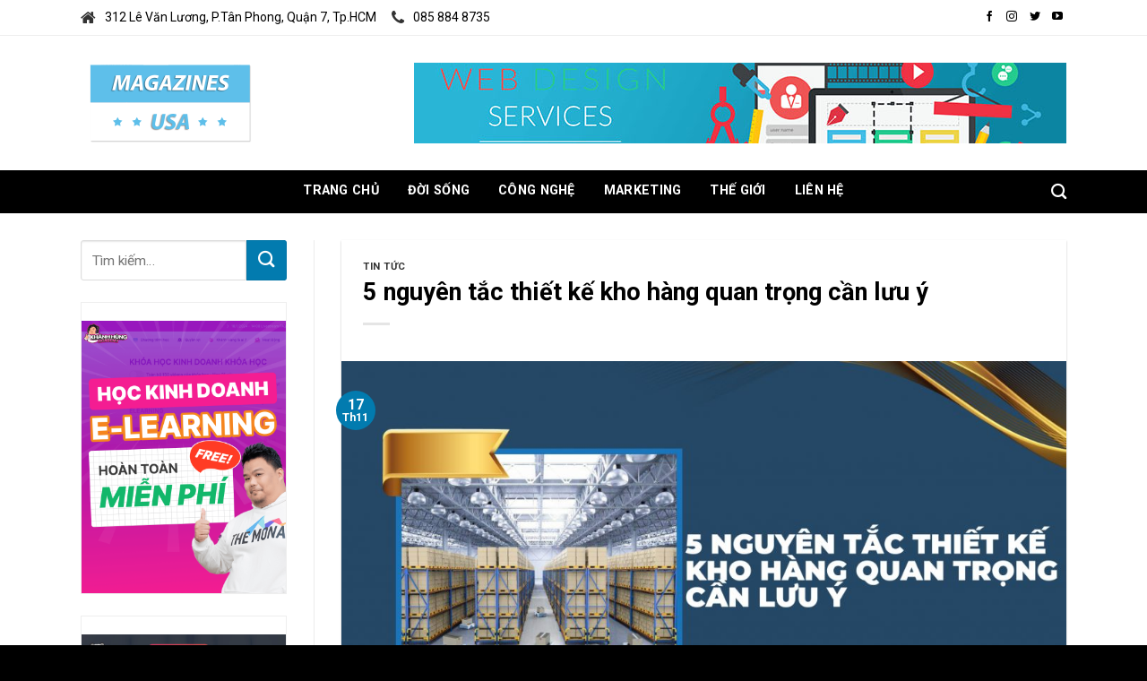

--- FILE ---
content_type: text/html; charset=UTF-8
request_url: https://magazinesusa.com/nguyen-tac-thiet-ke-kho-hang/
body_size: 19447
content:
<!DOCTYPE html>
<!--[if IE 9 ]> <html lang="vi-VN" class="ie9 loading-site no-js"> <![endif]-->
<!--[if IE 8 ]> <html lang="vi-VN" class="ie8 loading-site no-js"> <![endif]-->
<!--[if (gte IE 9)|!(IE)]><!--><html lang="vi-VN" class="loading-site no-js"> <!--<![endif]-->
<head>
	<meta charset="UTF-8" />
	<meta name="viewport" content="width=device-width, initial-scale=1.0, maximum-scale=1.0, user-scalable=no" />

	<link rel="profile" href="https://gmpg.org/xfn/11" />
	<link rel="pingback" href="https://magazinesusa.com/xmlrpc.php" />

	<script>(function(html){html.className = html.className.replace(/\bno-js\b/,'js')})(document.documentElement);</script>
<title>5 nguyên tắc thiết kế kho hàng tối ưu ngân sách và mặt bằng xưởng</title>

<!-- This site is optimized with the Yoast SEO plugin v12.0 - https://yoast.com/wordpress/plugins/seo/ -->
<meta name="description" content="Mỗi kho hàng khi thiết kế đều phải tuân thủ nguyên tắc quan trọng. Hãy cùng tìm hiểu 5 nguyên tắc thiết kế kho hàng quan trọng trong bài viết này nhé."/>
<link rel="canonical" href="https://magazinesusa.com/nguyen-tac-thiet-ke-kho-hang/" />
<meta property="og:locale" content="vi_VN" />
<meta property="og:type" content="article" />
<meta property="og:title" content="5 nguyên tắc thiết kế kho hàng tối ưu ngân sách và mặt bằng xưởng" />
<meta property="og:description" content="Mỗi kho hàng khi thiết kế đều phải tuân thủ nguyên tắc quan trọng. Hãy cùng tìm hiểu 5 nguyên tắc thiết kế kho hàng quan trọng trong bài viết này nhé." />
<meta property="og:url" content="https://magazinesusa.com/nguyen-tac-thiet-ke-kho-hang/" />
<meta property="og:site_name" content="Magazine USA" />
<meta property="article:section" content="Tin tức" />
<meta property="article:published_time" content="2022-11-17T09:30:26+00:00" />
<meta property="article:modified_time" content="2023-12-18T08:23:48+00:00" />
<meta property="og:updated_time" content="2023-12-18T08:23:48+00:00" />
<meta property="og:image" content="https://magazinesusa.com/wp-content/uploads/2022/11/nguyen-tac-thiet-ke-kho-hang-1.jpg" />
<meta property="og:image:secure_url" content="https://magazinesusa.com/wp-content/uploads/2022/11/nguyen-tac-thiet-ke-kho-hang-1.jpg" />
<meta property="og:image:width" content="1800" />
<meta property="og:image:height" content="1050" />
<meta name="twitter:card" content="summary_large_image" />
<meta name="twitter:description" content="Mỗi kho hàng khi thiết kế đều phải tuân thủ nguyên tắc quan trọng. Hãy cùng tìm hiểu 5 nguyên tắc thiết kế kho hàng quan trọng trong bài viết này nhé." />
<meta name="twitter:title" content="5 nguyên tắc thiết kế kho hàng tối ưu ngân sách và mặt bằng xưởng" />
<meta name="twitter:image" content="https://magazinesusa.com/wp-content/uploads/2022/11/nguyen-tac-thiet-ke-kho-hang-1.jpg" />
<script type='application/ld+json' class='yoast-schema-graph yoast-schema-graph--main'>{"@context":"https://schema.org","@graph":[{"@type":"WebSite","@id":"https://magazinesusa.com/#website","url":"https://magazinesusa.com/","name":"Magazine USA","potentialAction":{"@type":"SearchAction","target":"https://magazinesusa.com/?s={search_term_string}","query-input":"required name=search_term_string"}},{"@type":"ImageObject","@id":"https://magazinesusa.com/nguyen-tac-thiet-ke-kho-hang/#primaryimage","url":"https://magazinesusa.com/wp-content/uploads/2022/11/nguyen-tac-thiet-ke-kho-hang-1.jpg","width":1800,"height":1050},{"@type":"WebPage","@id":"https://magazinesusa.com/nguyen-tac-thiet-ke-kho-hang/#webpage","url":"https://magazinesusa.com/nguyen-tac-thiet-ke-kho-hang/","inLanguage":"vi-VN","name":"5 nguy\u00ean t\u1eafc thi\u1ebft k\u1ebf kho h\u00e0ng t\u1ed1i \u01b0u ng\u00e2n s\u00e1ch v\u00e0 m\u1eb7t b\u1eb1ng x\u01b0\u1edfng","isPartOf":{"@id":"https://magazinesusa.com/#website"},"primaryImageOfPage":{"@id":"https://magazinesusa.com/nguyen-tac-thiet-ke-kho-hang/#primaryimage"},"datePublished":"2022-11-17T09:30:26+00:00","dateModified":"2023-12-18T08:23:48+00:00","author":{"@id":"https://magazinesusa.com/#/schema/person/967932d8a27b42606942960f4b5fd7f1"},"description":"M\u1ed7i kho h\u00e0ng khi thi\u1ebft k\u1ebf \u0111\u1ec1u ph\u1ea3i tu\u00e2n th\u1ee7 nguy\u00ean t\u1eafc quan tr\u1ecdng. H\u00e3y c\u00f9ng t\u00ecm hi\u1ec3u 5 nguy\u00ean t\u1eafc thi\u1ebft k\u1ebf kho h\u00e0ng quan tr\u1ecdng trong b\u00e0i vi\u1ebft n\u00e0y nh\u00e9."},{"@type":["Person"],"@id":"https://magazinesusa.com/#/schema/person/967932d8a27b42606942960f4b5fd7f1","name":"pbn","image":{"@type":"ImageObject","@id":"https://magazinesusa.com/#authorlogo","url":"https://secure.gravatar.com/avatar/63ace2f0ab37a8260bc13d63385ee0cc?s=96&d=mm&r=g","caption":"pbn"},"sameAs":[]}]}</script>
<!-- / Yoast SEO plugin. -->

<link rel='dns-prefetch' href='//magazinesusa.com' />
<link rel='dns-prefetch' href='//cdn.jsdelivr.net' />
<link rel='dns-prefetch' href='//s.w.org' />
<link rel="alternate" type="application/rss+xml" title="Dòng thông tin Magazine USA &raquo;" href="https://magazinesusa.com/feed/" />
		<script type="text/javascript">
			window._wpemojiSettings = {"baseUrl":"https:\/\/s.w.org\/images\/core\/emoji\/12.0.0-1\/72x72\/","ext":".png","svgUrl":"https:\/\/s.w.org\/images\/core\/emoji\/12.0.0-1\/svg\/","svgExt":".svg","source":{"concatemoji":"https:\/\/magazinesusa.com\/wp-includes\/js\/wp-emoji-release.min.js?ver=5.2.4"}};
			!function(a,b,c){function d(a,b){var c=String.fromCharCode;l.clearRect(0,0,k.width,k.height),l.fillText(c.apply(this,a),0,0);var d=k.toDataURL();l.clearRect(0,0,k.width,k.height),l.fillText(c.apply(this,b),0,0);var e=k.toDataURL();return d===e}function e(a){var b;if(!l||!l.fillText)return!1;switch(l.textBaseline="top",l.font="600 32px Arial",a){case"flag":return!(b=d([55356,56826,55356,56819],[55356,56826,8203,55356,56819]))&&(b=d([55356,57332,56128,56423,56128,56418,56128,56421,56128,56430,56128,56423,56128,56447],[55356,57332,8203,56128,56423,8203,56128,56418,8203,56128,56421,8203,56128,56430,8203,56128,56423,8203,56128,56447]),!b);case"emoji":return b=d([55357,56424,55356,57342,8205,55358,56605,8205,55357,56424,55356,57340],[55357,56424,55356,57342,8203,55358,56605,8203,55357,56424,55356,57340]),!b}return!1}function f(a){var c=b.createElement("script");c.src=a,c.defer=c.type="text/javascript",b.getElementsByTagName("head")[0].appendChild(c)}var g,h,i,j,k=b.createElement("canvas"),l=k.getContext&&k.getContext("2d");for(j=Array("flag","emoji"),c.supports={everything:!0,everythingExceptFlag:!0},i=0;i<j.length;i++)c.supports[j[i]]=e(j[i]),c.supports.everything=c.supports.everything&&c.supports[j[i]],"flag"!==j[i]&&(c.supports.everythingExceptFlag=c.supports.everythingExceptFlag&&c.supports[j[i]]);c.supports.everythingExceptFlag=c.supports.everythingExceptFlag&&!c.supports.flag,c.DOMReady=!1,c.readyCallback=function(){c.DOMReady=!0},c.supports.everything||(h=function(){c.readyCallback()},b.addEventListener?(b.addEventListener("DOMContentLoaded",h,!1),a.addEventListener("load",h,!1)):(a.attachEvent("onload",h),b.attachEvent("onreadystatechange",function(){"complete"===b.readyState&&c.readyCallback()})),g=c.source||{},g.concatemoji?f(g.concatemoji):g.wpemoji&&g.twemoji&&(f(g.twemoji),f(g.wpemoji)))}(window,document,window._wpemojiSettings);
		</script>
		<style type="text/css">
img.wp-smiley,
img.emoji {
	display: inline !important;
	border: none !important;
	box-shadow: none !important;
	height: 1em !important;
	width: 1em !important;
	margin: 0 .07em !important;
	vertical-align: -0.1em !important;
	background: none !important;
	padding: 0 !important;
}
</style>
	<link rel='stylesheet' id='wp-block-library-css'  href='https://magazinesusa.com/wp-includes/css/dist/block-library/style.min.css?ver=5.2.4' type='text/css' media='all' />
<link rel='stylesheet' id='hrw-css'  href='https://magazinesusa.com/wp-content/plugins/call-now-icon-animate/css.css' type='text/css' media='' />
<link rel='stylesheet' id='contact-form-7-css'  href='https://magazinesusa.com/wp-content/plugins/contact-form-7/includes/css/styles.css?ver=5.1.3' type='text/css' media='all' />
<link rel='stylesheet' id='ez-icomoon-css'  href='https://magazinesusa.com/wp-content/plugins/easy-table-of-contents/vendor/icomoon/style.min.css?ver=1.7' type='text/css' media='all' />
<link rel='stylesheet' id='ez-toc-css'  href='https://magazinesusa.com/wp-content/plugins/easy-table-of-contents/assets/css/screen.min.css?ver=1.7' type='text/css' media='all' />
<style id='ez-toc-inline-css' type='text/css'>
div#ez-toc-container p.ez-toc-title {font-size: 120%;}div#ez-toc-container p.ez-toc-title {font-weight: 500;}div#ez-toc-container ul li {font-size: 95%;}
</style>
<link rel='stylesheet' id='flatsome-icons-css'  href='https://magazinesusa.com/wp-content/themes/flatsome/assets/css/fl-icons.css?ver=3.3' type='text/css' media='all' />
<link rel='stylesheet' id='easy-social-share-buttons-css'  href='https://magazinesusa.com/wp-content/plugins/easy-social-share-buttons3/assets/css/default-retina/easy-social-share-buttons.css?ver=3.7.3' type='text/css' media='all' />
<link rel='stylesheet' id='essb-cct-style-css'  href='https://magazinesusa.com/wp-content/plugins/easy-social-share-buttons3/lib/modules/click-to-tweet/assets/css/styles.css?ver=3.7.3' type='text/css' media='all' />
<link rel='stylesheet' id='bfa-font-awesome-css'  href='//cdn.jsdelivr.net/fontawesome/4.7.0/css/font-awesome.min.css?ver=4.7.0' type='text/css' media='all' />
<link rel='stylesheet' id='flatsome-main-css'  href='https://magazinesusa.com/wp-content/themes/flatsome/assets/css/flatsome.css?ver=3.8.3' type='text/css' media='all' />
<link rel='stylesheet' id='flatsome-style-css'  href='https://magazinesusa.com/wp-content/themes/flatsome-child/style.css?ver=3.0' type='text/css' media='all' />
<script type="text/javascript">(function(a,d){if(a._nsl===d){a._nsl=[];var c=function(){if(a.jQuery===d)setTimeout(c,33);else{for(var b=0;b<a._nsl.length;b++)a._nsl[b].call(a,a.jQuery);a._nsl={push:function(b){b.call(a,a.jQuery)}}}};c()}})(window);</script><script type='text/javascript' src='https://magazinesusa.com/wp-includes/js/jquery/jquery.js?ver=1.12.4-wp'></script>
<script type='text/javascript' src='https://magazinesusa.com/wp-includes/js/jquery/jquery-migrate.min.js?ver=1.4.1'></script>
<link rel='https://api.w.org/' href='https://magazinesusa.com/wp-json/' />
<link rel="EditURI" type="application/rsd+xml" title="RSD" href="https://magazinesusa.com/xmlrpc.php?rsd" />
<link rel="wlwmanifest" type="application/wlwmanifest+xml" href="https://magazinesusa.com/wp-includes/wlwmanifest.xml" /> 
<meta name="generator" content="WordPress 5.2.4" />
<link rel='shortlink' href='https://magazinesusa.com/?p=2252' />
<link rel="alternate" type="application/json+oembed" href="https://magazinesusa.com/wp-json/oembed/1.0/embed?url=https%3A%2F%2Fmagazinesusa.com%2Fnguyen-tac-thiet-ke-kho-hang%2F" />
<link rel="alternate" type="text/xml+oembed" href="https://magazinesusa.com/wp-json/oembed/1.0/embed?url=https%3A%2F%2Fmagazinesusa.com%2Fnguyen-tac-thiet-ke-kho-hang%2F&#038;format=xml" />
<meta name="google-site-verification" content="Pqr91cPwLYZ91b8NRqLyE4OuHgZbg8CSOj1U4rqD4o8" />
<!-- Google Tag Manager -->
<script>(function(w,d,s,l,i){w[l]=w[l]||[];w[l].push({'gtm.start':
new Date().getTime(),event:'gtm.js'});var f=d.getElementsByTagName(s)[0],
j=d.createElement(s),dl=l!='dataLayer'?'&l='+l:'';j.async=true;j.src=
'https://www.googletagmanager.com/gtm.js?id='+i+dl;f.parentNode.insertBefore(j,f);
})(window,document,'script','dataLayer','GTM-NJB9Z9T9');</script>
<!-- End Google Tag Manager -->
<style>.bg{opacity: 0; transition: opacity 1s; -webkit-transition: opacity 1s;} .bg-loaded{opacity: 1;}</style><!--[if IE]><link rel="stylesheet" type="text/css" href="https://magazinesusa.com/wp-content/themes/flatsome/assets/css/ie-fallback.css"><script src="//cdnjs.cloudflare.com/ajax/libs/html5shiv/3.6.1/html5shiv.js"></script><script>var head = document.getElementsByTagName('head')[0],style = document.createElement('style');style.type = 'text/css';style.styleSheet.cssText = ':before,:after{content:none !important';head.appendChild(style);setTimeout(function(){head.removeChild(style);}, 0);</script><script src="https://magazinesusa.com/wp-content/themes/flatsome/assets/libs/ie-flexibility.js"></script><![endif]-->    <script type="text/javascript">
    WebFontConfig = {
      google: { families: [ "Roboto:regular,700","Roboto:regular,regular","Roboto:regular,700","Roboto:regular,regular", ] }
    };
    (function() {
      var wf = document.createElement('script');
      wf.src = 'https://ajax.googleapis.com/ajax/libs/webfont/1/webfont.js';
      wf.type = 'text/javascript';
      wf.async = 'true';
      var s = document.getElementsByTagName('script')[0];
      s.parentNode.insertBefore(wf, s);
    })(); </script>
  <meta name="google-site-verification" content="sb6765IK8HLildz6s8Vk32xgM48LNdOlCXvfpRitceo" />
<!-- Google tag (gtag.js) -->
<script async src="https://www.googletagmanager.com/gtag/js?id=G-R8C13PK5SN"></script>
<script>
  window.dataLayer = window.dataLayer || [];
  function gtag(){dataLayer.push(arguments);}
  gtag('js', new Date());

  gtag('config', 'G-R8C13PK5SN');
</script><style type="text/css">.essb_links_list li.essb_totalcount_item .essb_t_l_big .essb_t_nb:after, .essb_links_list li.essb_totalcount_item .essb_t_r_big .essb_t_nb:after { color: #777777;content: "shares";display: block;font-size: 11px;font-weight: normal;text-align: center;text-transform: uppercase;margin-top: -5px; } .essb_links_list li.essb_totalcount_item .essb_t_l_big, .essb_links_list li.essb_totalcount_item .essb_t_r_big { text-align: center; }.essb_displayed_sidebar .essb_links_list li.essb_totalcount_item .essb_t_l_big .essb_t_nb:after, .essb_displayed_sidebar .essb_links_list li.essb_totalcount_item .essb_t_r_big .essb_t_nb:after { margin-top: 0px; } .essb_displayed_sidebar_right .essb_links_list li.essb_totalcount_item .essb_t_l_big .essb_t_nb:after, .essb_displayed_sidebar_right .essb_links_list li.essb_totalcount_item .essb_t_r_big .essb_t_nb:after { margin-top: 0px; } .essb_totalcount_item_before, .essb_totalcount_item_after { display: block !important; }.essb_totalcount_item_before .essb_totalcount, .essb_totalcount_item_after .essb_totalcount { border: 0px !important; }.essb_counter_insidebeforename { margin-right: 5px; font-weight: bold; }.essb_width_columns_1 li { width: 100%; }.essb_width_columns_1 li a { width: 92%; }.essb_width_columns_2 li { width: 49%; }.essb_width_columns_2 li a { width: 86%; }.essb_width_columns_3 li { width: 32%; }.essb_width_columns_3 li a { width: 80%; }.essb_width_columns_4 li { width: 24%; }.essb_width_columns_4 li a { width: 70%; }.essb_width_columns_5 li { width: 19.5%; }.essb_width_columns_5 li a { width: 60%; }.essb_width_columns_6 li { width: 16%; }.essb_width_columns_6 li a { width: 55%; }.essb_links li.essb_totalcount_item_before, .essb_width_columns_1 li.essb_totalcount_item_after { width: 100%; text-align: left; }.essb_network_align_center a { text-align: center; }.essb_network_align_right .essb_network_name { float: right;}</style>
<script type="text/javascript">var essb_settings = {"ajax_url":"https:\/\/magazinesusa.com\/wp-admin\/admin-ajax.php","essb3_nonce":"94962641ac","essb3_plugin_url":"https:\/\/magazinesusa.com\/wp-content\/plugins\/easy-social-share-buttons3","essb3_facebook_total":true,"essb3_admin_ajax":false,"essb3_internal_counter":false,"essb3_stats":false,"essb3_ga":false,"essb3_ga_mode":"simple","essb3_counter_button_min":0,"essb3_counter_total_min":0,"blog_url":"https:\/\/magazinesusa.com\/","ajax_type":"wp","essb3_postfloat_stay":false,"essb3_no_counter_mailprint":false,"essb3_single_ajax":false,"twitter_counter":"self","post_id":2252};</script><link rel="icon" href="https://magazinesusa.com/wp-content/uploads/2019/09/cropped-logo-magazines-32x32.png" sizes="32x32" />
<link rel="icon" href="https://magazinesusa.com/wp-content/uploads/2019/09/cropped-logo-magazines-192x192.png" sizes="192x192" />
<link rel="apple-touch-icon-precomposed" href="https://magazinesusa.com/wp-content/uploads/2019/09/cropped-logo-magazines-180x180.png" />
<meta name="msapplication-TileImage" content="https://magazinesusa.com/wp-content/uploads/2019/09/cropped-logo-magazines-270x270.png" />
<style id="custom-css" type="text/css">:root {--primary-color: #027baf;}.full-width .ubermenu-nav, .container, .row{max-width: 1130px}.row.row-collapse{max-width: 1100px}.row.row-small{max-width: 1122.5px}.row.row-large{max-width: 1160px}body.framed, body.framed header, body.framed .header-wrapper, body.boxed, body.boxed header, body.boxed .header-wrapper, body.boxed .is-sticky-section{ max-width: 1160px}.header-main{height: 150px}#logo img{max-height: 150px}#logo{width:200px;}.header-bottom{min-height: 48px}.header-top{min-height: 40px}.has-transparent + .page-title:first-of-type,.has-transparent + #main > .page-title,.has-transparent + #main > div > .page-title,.has-transparent + #main .page-header-wrapper:first-of-type .page-title{padding-top: 230px;}.header.show-on-scroll,.stuck .header-main{height:70px!important}.stuck #logo img{max-height: 70px!important}.header-bottom {background-color: #000000}.stuck .header-main .nav > li > a{line-height: 50px }.header-bottom-nav > li > a{line-height: 22px }@media (max-width: 549px) {.header-main{height: 70px}#logo img{max-height: 70px}}.nav-dropdown{border-radius:3px}.nav-dropdown{font-size:90%}.header-top{background-color:#ffffff!important;}/* Color */.accordion-title.active, .has-icon-bg .icon .icon-inner,.logo a, .primary.is-underline, .primary.is-link, .badge-outline .badge-inner, .nav-outline > li.active> a,.nav-outline >li.active > a, .cart-icon strong,[data-color='primary'], .is-outline.primary{color: #027baf;}/* Color !important */[data-text-color="primary"]{color: #027baf!important;}/* Background Color */[data-text-bg="primary"]{background-color: #027baf;}/* Background */.scroll-to-bullets a,.featured-title, .label-new.menu-item > a:after, .nav-pagination > li > .current,.nav-pagination > li > span:hover,.nav-pagination > li > a:hover,.has-hover:hover .badge-outline .badge-inner,button[type="submit"], .button.wc-forward:not(.checkout):not(.checkout-button), .button.submit-button, .button.primary:not(.is-outline),.featured-table .title,.is-outline:hover, .has-icon:hover .icon-label,.nav-dropdown-bold .nav-column li > a:hover, .nav-dropdown.nav-dropdown-bold > li > a:hover, .nav-dropdown-bold.dark .nav-column li > a:hover, .nav-dropdown.nav-dropdown-bold.dark > li > a:hover, .is-outline:hover, .tagcloud a:hover,.grid-tools a, input[type='submit']:not(.is-form), .box-badge:hover .box-text, input.button.alt,.nav-box > li > a:hover,.nav-box > li.active > a,.nav-pills > li.active > a ,.current-dropdown .cart-icon strong, .cart-icon:hover strong, .nav-line-bottom > li > a:before, .nav-line-grow > li > a:before, .nav-line > li > a:before,.banner, .header-top, .slider-nav-circle .flickity-prev-next-button:hover svg, .slider-nav-circle .flickity-prev-next-button:hover .arrow, .primary.is-outline:hover, .button.primary:not(.is-outline), input[type='submit'].primary, input[type='submit'].primary, input[type='reset'].button, input[type='button'].primary, .badge-inner{background-color: #027baf;}/* Border */.nav-vertical.nav-tabs > li.active > a,.scroll-to-bullets a.active,.nav-pagination > li > .current,.nav-pagination > li > span:hover,.nav-pagination > li > a:hover,.has-hover:hover .badge-outline .badge-inner,.accordion-title.active,.featured-table,.is-outline:hover, .tagcloud a:hover,blockquote, .has-border, .cart-icon strong:after,.cart-icon strong,.blockUI:before, .processing:before,.loading-spin, .slider-nav-circle .flickity-prev-next-button:hover svg, .slider-nav-circle .flickity-prev-next-button:hover .arrow, .primary.is-outline:hover{border-color: #027baf}.nav-tabs > li.active > a{border-top-color: #027baf}.widget_shopping_cart_content .blockUI.blockOverlay:before { border-left-color: #027baf }.woocommerce-checkout-review-order .blockUI.blockOverlay:before { border-left-color: #027baf }/* Fill */.slider .flickity-prev-next-button:hover svg,.slider .flickity-prev-next-button:hover .arrow{fill: #027baf;}body{font-size: 100%;}body{font-family:"Roboto", sans-serif}body{font-weight: 0}body{color: #000000}.nav > li > a {font-family:"Roboto", sans-serif;}.nav > li > a {font-weight: 700;}h1,h2,h3,h4,h5,h6,.heading-font, .off-canvas-center .nav-sidebar.nav-vertical > li > a{font-family: "Roboto", sans-serif;}h1,h2,h3,h4,h5,h6,.heading-font,.banner h1,.banner h2{font-weight: 700;}h1,h2,h3,h4,h5,h6,.heading-font{color: #000000;}.alt-font{font-family: "Roboto", sans-serif;}.alt-font{font-weight: 0!important;}.header:not(.transparent) .header-bottom-nav.nav > li > a{color: #ffffff;}a{color: #000000;}a:hover{color: #208eee;}.tagcloud a:hover{border-color: #208eee;background-color: #208eee;}.absolute-footer, html{background-color: #000000}.label-new.menu-item > a:after{content:"New";}.label-hot.menu-item > a:after{content:"Hot";}.label-sale.menu-item > a:after{content:"Sale";}.label-popular.menu-item > a:after{content:"Popular";}</style>		<style type="text/css" id="wp-custom-css">
			/*STYE VIỀN HÌNH ẢNH CỦA QUANG*/
.hieuunghinhanh {
    box-shadow: 0 0.5rem 2rem 0.25rem rgba(0,0,0,.3);
}
/*---Border action---*/
.mona-highlight {
    font-weight: 700;
    padding: 0.7em;
    text-align: center;
    width: 80%;
    margin: 0 auto;
    margin-bottom: 1em;
    border: 2.5px dashed #ee5a5a;
}

/*STYE KHUNG LIÊN HỆ CỦA QUANG*/
.khunglienhe {background: rgb(250, 248, 215);font-family: montserrat,sans-serif;margin: 0.5em 0.5em 1em 0em;
font-size: 16px;padding: 1.5em 1em;
border: 5px;box-shadow: 1px 1px 0px #eee;
}
/*Duy test nha*/.entry-content >p:first-child,.short-des {
    margin-bottom: 28px;
    padding: 10px 20px;
    border-radius: 10px;
    border: none!important;
    box-shadow: 1px 2px 10px 1px #ff0000 !important;
    border-left: 4px solid  #ff0000 !important;
    background: #ededed;
}		</style>
		</head>

<body class="post-template-default single single-post postid-2252 single-format-standard lightbox nav-dropdown-has-arrow">


<a class="skip-link screen-reader-text" href="#main">Skip to content</a>

<div id="wrapper">


<header id="header" class="header has-sticky sticky-jump">
   <div class="header-wrapper">
	<div id="top-bar" class="header-top hide-for-sticky hide-for-medium">
    <div class="flex-row container">
      <div class="flex-col hide-for-medium flex-left">
          <ul class="nav nav-left medium-nav-center nav-small  nav-divided">
              <li class="html custom html_topbar_left"><p class="mona_html showroom">312 Lê Văn Lương, P.Tân Phong, Quận 7, Tp.HCM</p></li><li class="html custom html_topbar_right"><p class="mona_html hotline"><a href="tel:0858848735">085 884 8735</a></p></li>          </ul>
      </div><!-- flex-col left -->

      <div class="flex-col hide-for-medium flex-center">
          <ul class="nav nav-center nav-small  nav-divided">
                        </ul>
      </div><!-- center -->

      <div class="flex-col hide-for-medium flex-right">
         <ul class="nav top-bar-nav nav-right nav-small  nav-divided">
              <li class="html header-social-icons ml-0">
	<div class="social-icons follow-icons" ><a href="#" target="_blank" data-label="Facebook"  rel="noopener noreferrer nofollow" class="icon plain facebook tooltip" title="Follow on Facebook"><i class="icon-facebook" ></i></a><a href="#" target="_blank" rel="noopener noreferrer nofollow" data-label="Instagram" class="icon plain  instagram tooltip" title="Follow on Instagram"><i class="icon-instagram" ></i></a><a href="#" target="_blank"  data-label="Twitter"  rel="noopener noreferrer nofollow" class="icon plain  twitter tooltip" title="Follow on Twitter"><i class="icon-twitter" ></i></a><a href="#" target="_blank" rel="noopener noreferrer nofollow" data-label="YouTube" class="icon plain  youtube tooltip" title="Follow on YouTube"><i class="icon-youtube" ></i></a></div></li>          </ul>
      </div><!-- .flex-col right -->

      
    </div><!-- .flex-row -->
</div><!-- #header-top -->
<div id="masthead" class="header-main hide-for-sticky">
      <div class="header-inner flex-row container logo-left medium-logo-center" role="navigation">

          <!-- Logo -->
          <div id="logo" class="flex-col logo">
            <!-- Header logo -->
<a href="https://magazinesusa.com/" title="Magazine USA - Kênh truyền thông cộng đồng người Việt tại Mỹ" rel="home">
    <img width="200" height="150" src="https://magazinesusa.com/wp-content/uploads/2019/08/logo-magazinesusa-1.png" class="header_logo header-logo" alt="Magazine USA" /><img width="200" height="150" src="https://magazinesusa.com/wp-content/uploads/2019/08/logo-magazinesusa-1.png" class="header-logo-dark" alt="Magazine USA" /></a>
          </div>

          <!-- Mobile Left Elements -->
          <div class="flex-col show-for-medium flex-left">
            <ul class="mobile-nav nav nav-left ">
              <li class="nav-icon has-icon">
  		<a href="#" data-open="#main-menu" data-pos="left" data-bg="main-menu-overlay" data-color="" class="is-small" aria-controls="main-menu" aria-expanded="false">
		
		  <i class="icon-menu" ></i>
		  		</a>
	</li>            </ul>
          </div>

          <!-- Left Elements -->
          <div class="flex-col hide-for-medium flex-left
            flex-grow">
            <ul class="header-nav header-nav-main nav nav-left  nav-uppercase" >
                          </ul>
          </div>

          <!-- Right Elements -->
          <div class="flex-col hide-for-medium flex-right">
            <ul class="header-nav header-nav-main nav nav-right  nav-uppercase">
              <li class="html custom html_top_right_text"><img src="https://magazinesusa.com/wp-content/uploads/2020/12/web-design.jpg" /></li>            </ul>
          </div>

          <!-- Mobile Right Elements -->
          <div class="flex-col show-for-medium flex-right">
            <ul class="mobile-nav nav nav-right ">
              <li class="header-search header-search-dropdown has-icon has-dropdown menu-item-has-children">
		<a href="#" class="is-small"><i class="icon-search" ></i></a>
		<ul class="nav-dropdown nav-dropdown-simple">
	 	<li class="header-search-form search-form html relative has-icon">
	<div class="header-search-form-wrapper">
		<div class="searchform-wrapper ux-search-box relative is-normal"><form method="get" class="searchform" action="https://magazinesusa.com/" role="search">
		<div class="flex-row relative">
			<div class="flex-col flex-grow">
	   	   <input type="search" class="search-field mb-0" name="s" value="" id="s" placeholder="Tìm kiếm&hellip;" />
			</div><!-- .flex-col -->
			<div class="flex-col">
				<button type="submit" class="ux-search-submit submit-button secondary button icon mb-0">
					<i class="icon-search" ></i>				</button>
			</div><!-- .flex-col -->
		</div><!-- .flex-row -->
    <div class="live-search-results text-left z-top"></div>
</form>
</div>	</div>
</li>	</ul><!-- .nav-dropdown -->
</li>
            </ul>
          </div>

      </div><!-- .header-inner -->
     
            <!-- Header divider -->
      <div class="container"><div class="top-divider full-width"></div></div>
      </div><!-- .header-main --><div id="wide-nav" class="header-bottom wide-nav flex-has-center hide-for-medium">
    <div class="flex-row container">

                        <div class="flex-col hide-for-medium flex-left">
                <ul class="nav header-nav header-bottom-nav nav-left  nav-size-medium nav-uppercase">
                                    </ul>
            </div><!-- flex-col -->
            
                        <div class="flex-col hide-for-medium flex-center">
                <ul class="nav header-nav header-bottom-nav nav-center  nav-size-medium nav-uppercase">
                    <li id="menu-item-17" class="menu-item menu-item-type-custom menu-item-object-custom menu-item-home  menu-item-17"><a href="https://magazinesusa.com/" class="nav-top-link">Trang chủ</a></li>
<li id="menu-item-657" class="menu-item menu-item-type-taxonomy menu-item-object-category  menu-item-657"><a href="https://magazinesusa.com/doi-song/" class="nav-top-link">Đời sống</a></li>
<li id="menu-item-653" class="menu-item menu-item-type-taxonomy menu-item-object-category  menu-item-653"><a href="https://magazinesusa.com/cong-nghe/" class="nav-top-link">Công nghệ</a></li>
<li id="menu-item-654" class="menu-item menu-item-type-taxonomy menu-item-object-category  menu-item-654"><a href="https://magazinesusa.com/marketing/" class="nav-top-link">Marketing</a></li>
<li id="menu-item-658" class="menu-item menu-item-type-taxonomy menu-item-object-category  menu-item-658"><a href="https://magazinesusa.com/the-gioi/" class="nav-top-link">Thế giới</a></li>
<li id="menu-item-19" class="menu-item menu-item-type-post_type menu-item-object-page  menu-item-19"><a href="https://magazinesusa.com/lien-he/" class="nav-top-link">Liên hệ</a></li>
                </ul>
            </div><!-- flex-col -->
            
                        <div class="flex-col hide-for-medium flex-right flex-grow">
              <ul class="nav header-nav header-bottom-nav nav-right  nav-size-medium nav-uppercase">
                   <li class="header-search header-search-dropdown has-icon has-dropdown menu-item-has-children">
		<a href="#" class="is-small"><i class="icon-search" ></i></a>
		<ul class="nav-dropdown nav-dropdown-simple">
	 	<li class="header-search-form search-form html relative has-icon">
	<div class="header-search-form-wrapper">
		<div class="searchform-wrapper ux-search-box relative is-normal"><form method="get" class="searchform" action="https://magazinesusa.com/" role="search">
		<div class="flex-row relative">
			<div class="flex-col flex-grow">
	   	   <input type="search" class="search-field mb-0" name="s" value="" id="s" placeholder="Tìm kiếm&hellip;" />
			</div><!-- .flex-col -->
			<div class="flex-col">
				<button type="submit" class="ux-search-submit submit-button secondary button icon mb-0">
					<i class="icon-search" ></i>				</button>
			</div><!-- .flex-col -->
		</div><!-- .flex-row -->
    <div class="live-search-results text-left z-top"></div>
</form>
</div>	</div>
</li>	</ul><!-- .nav-dropdown -->
</li>
              </ul>
            </div><!-- flex-col -->
            
            
    </div><!-- .flex-row -->
</div><!-- .header-bottom -->

<div class="header-bg-container fill"><div class="header-bg-image fill"></div><div class="header-bg-color fill"></div></div><!-- .header-bg-container -->   </div><!-- header-wrapper-->
</header>


<main id="main" class="">

<div id="content" class="blog-wrapper blog-single page-wrapper">
	
<div class="row row-large row-divided ">

	<div class="post-sidebar large-3 col">
		<div id="secondary" class="widget-area " role="complementary">
		<aside id="search-2" class="widget widget_search"><form method="get" class="searchform" action="https://magazinesusa.com/" role="search">
		<div class="flex-row relative">
			<div class="flex-col flex-grow">
	   	   <input type="search" class="search-field mb-0" name="s" value="" id="s" placeholder="Tìm kiếm&hellip;" />
			</div><!-- .flex-col -->
			<div class="flex-col">
				<button type="submit" class="ux-search-submit submit-button secondary button icon mb-0">
					<i class="icon-search" ></i>				</button>
			</div><!-- .flex-col -->
		</div><!-- .flex-row -->
    <div class="live-search-results text-left z-top"></div>
</form>
</aside><aside id="media_image-3" class="widget widget_media_image"><a href="https://bit.ly/KHA-Elearning"><img width="1440" height="1920" src="https://magazinesusa.com/wp-content/uploads/2024/12/khanh-hung-academy-elearning.png" class="image wp-image-9590  attachment-full size-full" alt="Khánh Hùng Academy" style="max-width: 100%; height: auto;" srcset="https://magazinesusa.com/wp-content/uploads/2024/12/khanh-hung-academy-elearning.png 1440w, https://magazinesusa.com/wp-content/uploads/2024/12/khanh-hung-academy-elearning-225x300.png 225w, https://magazinesusa.com/wp-content/uploads/2024/12/khanh-hung-academy-elearning-768x1024.png 768w" sizes="(max-width: 1440px) 100vw, 1440px" /></a></aside><aside id="media_image-2" class="widget widget_media_image"><a href="https://mona.media/dich-vu-seo/"><img width="300" height="300" src="https://magazinesusa.com/wp-content/uploads/2022/08/tu-van-dich-vu-seo-300x300.png" class="image wp-image-1764  attachment-medium size-medium" alt="Nhận tư vấn dịch vụ SEO Mona" style="max-width: 100%; height: auto;" srcset="https://magazinesusa.com/wp-content/uploads/2022/08/tu-van-dich-vu-seo-300x300.png 300w, https://magazinesusa.com/wp-content/uploads/2022/08/tu-van-dich-vu-seo-150x150.png 150w, https://magazinesusa.com/wp-content/uploads/2022/08/tu-van-dich-vu-seo-768x768.png 768w, https://magazinesusa.com/wp-content/uploads/2022/08/tu-van-dich-vu-seo-1024x1024.png 1024w, https://magazinesusa.com/wp-content/uploads/2022/08/tu-van-dich-vu-seo.png 1200w" sizes="(max-width: 300px) 100vw, 300px" /></a></aside></div><!-- #secondary -->
	</div><!-- .post-sidebar -->

	<div class="large-9 col medium-col-first">
		


<article id="post-2252" class="post-2252 post type-post status-publish format-standard has-post-thumbnail hentry category-tin-tuc">
	<div class="article-inner has-shadow box-shadow-1 box-shadow-2-hover">
		<header class="entry-header">
	<div class="entry-header-text entry-header-text-top text-left">
		<h6 class="entry-category is-xsmall">
	<a href="https://magazinesusa.com/tin-tuc/" rel="category tag">Tin tức</a></h6>

<h1 class="entry-title">5 nguyên tắc thiết kế kho hàng quan trọng cần lưu ý</h1>
<div class="entry-divider is-divider small"></div>

	</div><!-- .entry-header -->

						<div class="entry-image relative">
				<a href="https://magazinesusa.com/nguyen-tac-thiet-ke-kho-hang/">
    <img width="1020" height="595" src="https://magazinesusa.com/wp-content/uploads/2022/11/nguyen-tac-thiet-ke-kho-hang-1-1024x597.jpg" class="attachment-large size-large wp-post-image" alt="" srcset="https://magazinesusa.com/wp-content/uploads/2022/11/nguyen-tac-thiet-ke-kho-hang-1-1024x597.jpg 1024w, https://magazinesusa.com/wp-content/uploads/2022/11/nguyen-tac-thiet-ke-kho-hang-1-300x175.jpg 300w, https://magazinesusa.com/wp-content/uploads/2022/11/nguyen-tac-thiet-ke-kho-hang-1-768x448.jpg 768w" sizes="(max-width: 1020px) 100vw, 1020px" /></a>
				<div class="badge absolute top post-date badge-circle">
	<div class="badge-inner">
		<span class="post-date-day">17</span><br>
		<span class="post-date-month is-small">Th11</span>
	</div>
</div>			</div><!-- .entry-image -->
			</header><!-- post-header -->
		<div class="entry-content single-page">

	<p>Ngày nay, các doanh nghiệp trong lĩnh vực sản xuất hàng hóa đều cần có kho hàng để lưu trữ hàng, đáp ứng quá trình vận hành, sản xuất trong hoạt động kinh doanh của mình. Với mỗi kho hàng khi thiết kế đều phải tuân thủ 5 nguyên tắc quan trọng. Giúp cho kho hàng của bạn khoa học và tiện lợi nhất khi sử dụng. Hãy cùng <a href="https://magazinesusa.com/">chúng tôi</a> tìm hiểu 5 nguyên tắc thiết kế kho hàng quan trọng trong bài viết này nhé.</p>
<div id="ez-toc-container" class="counter-hierarchy counter-decimal ez-toc-grey">
<div class="ez-toc-title-container">
<p class="ez-toc-title">Mục lục</p>
<span class="ez-toc-title-toggle"><a class="ez-toc-pull-right ez-toc-btn ez-toc-btn-xs ez-toc-btn-default ez-toc-toggle"><i class="ez-toc-glyphicon ez-toc-icon-toggle"></i></a></span></div>
<nav><ul class="ez-toc-list"><li><a href="#Tac_dung_khi_thiet_ke_kho_hang" title="Tác dụng khi thiết kế kho hàng">Tác dụng khi thiết kế kho hàng</a></li><li><a href="#5_nguyen_tac_vang_khi_thiet_ke_kho_hang" title="5 nguyên tắc vàng khi thiết kế kho hàng">5 nguyên tắc vàng khi thiết kế kho hàng</a><ul><li><a href="#Muc_tieu_thiet_ke_kho_hang" title="Mục tiêu thiết kế kho hàng">Mục tiêu thiết kế kho hàng</a></li><li><a href="#Dia_diem_thiet_ke_kho_hang" title="Địa điểm thiết kế kho hàng">Địa điểm thiết kế kho hàng</a></li><li><a href="#Ke_hoach_thiet_ke" title="Kế hoạch thiết kế">Kế hoạch thiết kế</a></li><li><a href="#Nguyen_tac_thiet_ke_kho_hang_XANH" title="Nguyên tắc thiết kế kho hàng XANH">Nguyên tắc thiết kế kho hàng XANH</a></li><li><a href="#Thiet_ke_va_bo_tri_kho_hang_theo_phuong_phap_Fast" title="Thiết kế và bố trí kho hàng theo phương pháp Fast">Thiết kế và bố trí kho hàng theo phương pháp Fast</a></li></ul></li><li><a href="#Cac_tieu_chuan_thiet_ke_kho_hang" title="Các tiêu chuẩn thiết kế kho hàng">Các tiêu chuẩn thiết kế kho hàng</a><ul><li><a href="#Dien_tich_kho_hang" title="Diện tích kho hàng">Diện tích kho hàng</a></li><li><a href="#Chieu_cao_kho_hang" title="Chiều cao kho hàng">Chiều cao kho hàng</a></li><li><a href="#Loai_ke_kho_hang" title="Loại kệ kho hàng">Loại kệ kho hàng</a></li><li><a href="#He_thong_chieu_sang" title="Hệ thống chiếu sáng">Hệ thống chiếu sáng</a></li><li><a href="#He_thong_thong_gio" title="Hệ thống thông gió">Hệ thống thông gió</a></li><li><a href="#He_thong_phong_chay_chua_chay" title="Hệ thống phòng cháy chữa cháy">Hệ thống phòng cháy chữa cháy</a></li></ul></li></ul></nav></div>
<h2><span class="ez-toc-section" id="Tac_dung_khi_thiet_ke_kho_hang">Tác dụng khi thiết kế kho hàng</span></h2>
<p><img class="aligncenter wp-image-7804 size-full" src="https://magazinesusa.com/wp-content/uploads/2022/11/tac-dung-thiet-ke-kho-hang-1.jpg" alt="Tác dụng khi thiết kế kho hàng" width="800" height="500" srcset="https://magazinesusa.com/wp-content/uploads/2022/11/tac-dung-thiet-ke-kho-hang-1.jpg 800w, https://magazinesusa.com/wp-content/uploads/2022/11/tac-dung-thiet-ke-kho-hang-1-300x188.jpg 300w, https://magazinesusa.com/wp-content/uploads/2022/11/tac-dung-thiet-ke-kho-hang-1-768x480.jpg 768w" sizes="(max-width: 800px) 100vw, 800px" /></p>
<p>Để nghiên cứu được 5 nguyên tắc thiết kế kho hàng thì bạn phải đi tìm hiểu khái quát những tác dụng doanh nghiệp có được khi áp dụng theo nguyên tắc này. Tác dụng của nó có lợi với hầu hết các ngành công nghiệp, logistics, sản xuất,…</p>
<ul>
<li>Tiết kiệm nhiều chi phí: Đây được xem như yếu tố quan trọng hàng đầu. Các chi phí được tối ưu trong quản lý, vệ sinh và vận hành kho.</li>
<li>Lưu thông hàng hóa dễ dàng: Vận chuyển sẽ không bị tắc nghẽn hoặc sai sót trong quá trình xuất nhập.</li>
<li>Hạn chế diện tích sắp xếp hàng hóa: Việc di chuyển hàng hóa sẽ vô cùng thuận tiện khi bạn cho xe nâng lấy hàng và tăng thêm diện tích lưu trữ.</li>
<li>Quản lý hiệu quả: Kho hàng có sự thiết kế khoa học thì việc quản lý cũng trở nên chính xác và truy xuất nhanh chóng hơn.</li>
<li>Bảo quản hàng hóa tốt: Đây là lợi ích cuối cùng và cũng như quan trong nhất khi thiết kế bố trí nhà kho chuẩn.</li>
</ul>
<h2><span class="ez-toc-section" id="5_nguyen_tac_vang_khi_thiet_ke_kho_hang">5 nguyên tắc vàng khi thiết kế kho hàng</span></h2>
<p>Khi bạn đã hiểu rõ các tác dụng mà thiết kế kho hàng mang lại thì bạn sẽ tìm hiểu đến các nguyên tắc khi thực hiện. Nếu không đảm bảo 5 nguyên tắc thiết kế kho hàng thì hiệu quả vận hành sẽ không được tối ưu.</p>
<h3><span class="ez-toc-section" id="Muc_tieu_thiet_ke_kho_hang">Mục tiêu thiết kế kho hàng</span></h3>
<p>Mỗi cơ sở kinh doanh đều có những mục tiêu dài hạn khác nhau khi thiết kế kho hàng. Họ phải xác định được loại hàng hóa chính xác cần được thiết kế và sắp xếp. Các yếu tố mà bạn cần xác định rõ là cấu trúc trước khi <strong><a href="https://www.namtrungcons.com/don-gia-thiet-ke-va-xay-dung-nha-kho-chuyen-nghiep/" target="_blank" rel="noopener noreferrer">xây dựng nhà kho</a></strong>, diện tích để hàng, phân khu theo sản phẩm lưu trữ,…</p>
<p>Để bạn xác định được đúng mục tiêu, người chủ kinh doanh cần phải trả lời các câu hỏi:</p>
<ul>
<li>Tại sao kho hàng cần được tồn tại?</li>
<li>Nó phục vụ thị trường như thế nào?</li>
<li>Nó có phải là một phần của kho hàng hay không?</li>
<li>Những loại hàng hóa cần được lưu trữ trong kho?</li>
<li>Thời gian dự kiến của kho là bao lâu?</li>
<li>Nó sẽ là khu đất xanh hoặc kho hàng hiện có?</li>
</ul>
<p><strong>&gt;&gt; Xem thêm: 4 điều cần biết về <a href="https://magazinesusa.com/nhap-khau-chinh-ngach-hang-trung-quoc/" target="_blank" rel="noopener noreferrer">nhập khẩu chính ngạch hàng Trung Quốc</a></strong></p>
<h3><span class="ez-toc-section" id="Dia_diem_thiet_ke_kho_hang">Địa điểm thiết kế kho hàng</span></h3>
<p><img class="aligncenter wp-image-7805 size-full" src="https://magazinesusa.com/wp-content/uploads/2022/11/dia-diem-thiet-ke-kho-hang-1.jpg" alt="Địa điểm thiết kế kho hàng" width="800" height="500" srcset="https://magazinesusa.com/wp-content/uploads/2022/11/dia-diem-thiet-ke-kho-hang-1.jpg 800w, https://magazinesusa.com/wp-content/uploads/2022/11/dia-diem-thiet-ke-kho-hang-1-300x188.jpg 300w, https://magazinesusa.com/wp-content/uploads/2022/11/dia-diem-thiet-ke-kho-hang-1-768x480.jpg 768w" sizes="(max-width: 800px) 100vw, 800px" /></p>
<p>Bạn muốn lựa chọn vị trí kho hàng thì nên dựa vào Outbound Logistics. Một trong các yếu tố quan trọng và cạnh tranh chính là dịch vụ khách hàng, đặc trưng nhất là thời gian giao hàng. Theo nhu cầu hiện nay, cơ sở sản xuất thường áp dụng theo chiến lược dịch vụ giao hàng nhanh. Từ đó, việc xác định vị trí kho hàng gần khách hàng và gần các hãng vận chuyển là một lựa chọn hoàn hảo. Tuy nhiên, điều này cũng sẽ ảnh hưởng đến các quyết định khác liên quan đến số lượng kho cần thiết cũng như kích thước của các kho.</p>
<p>Ngoài ra, bạn phải xem xét các khía cạnh dịch vụ khách hàng. Điển hình như thời gian thực hiện và tốc độ chuỗi cung ứng khi bạn bắt đầu công việc lựa chọn vị trí kho. Doanh nghiệp nên tìm hiểu về vị trí của nhà cung cấp đồng thời đặt ra giới hạn thời gian khi đặt hàng. Bạn cũng nên tìm hiểu về mức độ uy tín của nhà cung cấp, vì đây là những thông tin quan trọng trong việc lập kế hoạch kích thước và đặt vị trí kho hàng.</p>
<h3><span class="ez-toc-section" id="Ke_hoach_thiet_ke">Kế hoạch thiết kế</span></h3>
<p><img class="aligncenter wp-image-7806 size-full" src="https://magazinesusa.com/wp-content/uploads/2022/11/ke-hoac-thiet-ke-kho-hang-1.jpg" alt="Kế hoạch thiết kế" width="800" height="500" srcset="https://magazinesusa.com/wp-content/uploads/2022/11/ke-hoac-thiet-ke-kho-hang-1.jpg 800w, https://magazinesusa.com/wp-content/uploads/2022/11/ke-hoac-thiet-ke-kho-hang-1-300x188.jpg 300w, https://magazinesusa.com/wp-content/uploads/2022/11/ke-hoac-thiet-ke-kho-hang-1-768x480.jpg 768w" sizes="(max-width: 800px) 100vw, 800px" /></p>
<p>Khi bạn đã quyết định về số lượng kho cần thiết và xác định các vị trí kho phù hợp. Thao tác tiếp theo mà doanh nghiệp phải làm chính là thiết kế kết cấu và quy mô của kho trước khi thực hiện <strong><a href="https://www.namtrungcons.com/thi-cong-ket-cau-thep/" target="_blank" rel="noopener noreferrer">biện pháp thi công kết cấu thép</a></strong>. Vì vậy bạn cần phải liệt kê một số câu hỏi trước khi thực hiện thao tác thiết kế. Dưới đây là một số câu hỏi gợi ý giúp bạn có thể xác định được nhu cầu:</p>
<p><strong>Những hoạt động diễn ra thường xuyên trong kho?</strong></p>
<p>Một số hoạt động bên trong kho sẽ bao gồm tiếp nhận, lưu trữ, đóng gói và gửi đi. Kho hàng cần các khu vực dành riêng để thực hiện một số dịch vụ giá trị gia tăng.</p>
<p><strong>Những đặc tính riêng của từng sản phẩm?</strong></p>
<p>Yếu tố này tác động lớn đến thiết kế kho hàng, cần xác định nhu cầu một cách chính xác. Bạn hãy chú ý những câu hỏi phổ biến như:</p>
<ul>
<li>Ngoài lưu trữ thì hàng hóa còn phải trải qua quá trình nào?</li>
<li>Hàng hóa cần được lưu trữ theo bất kỳ quy tắc hay quy định đặc biệt nào không?</li>
<li>Hàng hóa có cần thêm bất kỳ hình thức kiểm soát nào trong môi trường lưu trữ không?</li>
</ul>
<p><strong>Hàng hóa có phụ thuộc vào mùa vụ không?</strong></p>
<p>Khối lượng hàng tồn kho thường dao động nhiều do tính thời vụ. Bạn hãy cố gắng cho phép đủ không gian để lưu trữ cao nhất trong thời gian cố định. Đồng thời, bạn cũng cần tránh quá dư thừa trong những tháng ít cung cấp hàng hóa.</p>
<p><strong>&gt;&gt; Xem thêm: Top 8 <a href="https://magazinesusa.com/app-nhap-hang-trung-quoc/" target="_blank" rel="noopener noreferrer">app nhập hàng Trung Quốc</a> phổ biến nhất hiện nay</strong></p>
<h3><span class="ez-toc-section" id="Nguyen_tac_thiet_ke_kho_hang_XANH">Nguyên tắc thiết kế kho hàng XANH</span></h3>
<p><img class="aligncenter wp-image-7807 size-full" src="https://magazinesusa.com/wp-content/uploads/2022/11/nguyen-tac-thiet-ke-kho-xuong-xanh-1.jpg" alt="Nguyên tắc thiết kế kho hàng XANH" width="800" height="500" srcset="https://magazinesusa.com/wp-content/uploads/2022/11/nguyen-tac-thiet-ke-kho-xuong-xanh-1.jpg 800w, https://magazinesusa.com/wp-content/uploads/2022/11/nguyen-tac-thiet-ke-kho-xuong-xanh-1-300x188.jpg 300w, https://magazinesusa.com/wp-content/uploads/2022/11/nguyen-tac-thiet-ke-kho-xuong-xanh-1-768x480.jpg 768w" sizes="(max-width: 800px) 100vw, 800px" /></p>
<p>Kho hàng xanh là một địa điểm không chỉ tối ưu về mặt hiệu suất mà còn là nơi hỗ trợ bảo vệ môi trường và tiết kiệm tối đa tài nguyên của cơ sở sản xuất. Các kho hàng này sử dụng những vật liệu cách nhiệt nhằm giúp tiết kiệm năng lượng. Đồng thời, hạn chế các vật liệu có đặc tính gây ô nhiễm thấp hơn như sơn chuyên dụng, sản phẩm gỗ, chất trám và thảm,… Điều này có thể cải thiện được chất lượng không khí trong kho hàng.</p>
<p>Ngoài ra, kho hàng vẫn được trang bị thêm hệ thống đèn LED tiết kiệm và cảm biến giám sát. Nó không chỉ đáp ứng nhu cầu ánh sáng và điều chỉnh công suất kho hàng. Bạn cũng còn có thể được sử dụng cho những loại quản lý tài nguyên khác như gas.</p>
<p>Khi xem xét về mặt cấu tạo thì kho hàng xanh cũng phải đảm bảo về mặt tiết kiệm tài nguyên cho doanh nghiệp. Nhờ vào mái nhà kho có thêm khả năng giảm nhiệt độ khi sử dụng các vật liệu phản chiếu màu sáng. Thậm chí, nhà kho chỉ sơn trắng nhằm giúp phản chiếu ánh sáng mặt trời trở lại.</p>
<p>Bên cạnh đó, mái nhà kho cũng được tích hợp các tấm năng lượng pin mặt trời sản xuất công suất lớn, đồng thời kết hợp với thiết kế hệ thống thu hoạch nước mưa. Hệ thống ống nước này để giảm lượng nước sử dụng trong kho và cảm biến để theo dõi quá trình sử dụng nước. Nó sẽ giúp bạn giảm thiểu tối đa chi phí cho doanh nghiệp trong vận hành.</p>
<h3><span class="ez-toc-section" id="Thiet_ke_va_bo_tri_kho_hang_theo_phuong_phap_Fast">Thiết kế và bố trí kho hàng theo phương pháp Fast</span></h3>
<p>Khi bạn đã tuân thủ các nguyên tắc thiết kế kho hàng thì bạn sẽ hướng đến việc thiết kế mặt bằng kho. Bốn yếu tố quan trọng khi thiết kế hoặc bố trí bất kỳ địa điểm phân phối là FAST. Đây là một từ viết tắt thay mặt cho bốn yếu tố sau:</p>
<ul>
<li>F – Flow ( Nghĩa là dòng chảy)</li>
<li>A – Accessibility (Nghĩa là khả năng tiếp cận)</li>
<li>S – Space (Nghĩa là không gian)</li>
<li>T – Throughput (Nghĩa là thông lượng)</li>
</ul>
<p>Xét về tính hiệu quả, bốn yếu tố trên khá giống nhau và có mối liên hệ mật thiết với nhau. Mục đích đạt được sự cân bằng, khi một yếu tố cần phải được xem xét và thay đổi. Đối với những yếu tố khác thì cần được đánh giá lại về tác động tổng thể.</p>
<p><strong>&gt;&gt; Xem thêm: Tổng hợp cách tìm <a href="https://magazinesusa.com/cach-tim-nguon-hang-kinh-doanh/" target="_blank" rel="noopener noreferrer">nguồn hàng kinh doanh giá gốc</a> tận xưởng</strong></p>
<h2><span class="ez-toc-section" id="Cac_tieu_chuan_thiet_ke_kho_hang">Các tiêu chuẩn thiết kế kho hàng</span></h2>
<p><img class="aligncenter wp-image-7808 size-full" src="https://magazinesusa.com/wp-content/uploads/2022/11/cac-tieu-chuan-thiet-ke-kho-hang.jpg" alt="Các tiêu chuẩn thiết kế kho hàng" width="800" height="500" srcset="https://magazinesusa.com/wp-content/uploads/2022/11/cac-tieu-chuan-thiet-ke-kho-hang.jpg 800w, https://magazinesusa.com/wp-content/uploads/2022/11/cac-tieu-chuan-thiet-ke-kho-hang-300x188.jpg 300w, https://magazinesusa.com/wp-content/uploads/2022/11/cac-tieu-chuan-thiet-ke-kho-hang-768x480.jpg 768w" sizes="(max-width: 800px) 100vw, 800px" /></p>
<h3><span class="ez-toc-section" id="Dien_tich_kho_hang">Diện tích kho hàng</span></h3>
<p>Diện tích kho hàng cần được xác định dựa trên nhu cầu lưu trữ hàng hóa của doanh nghiệp. Diện tích kho hàng cần đủ rộng để chứa tất cả các loại hàng hóa, bao gồm cả hàng hóa dự trữ. Ngoài ra, cần tính toán thêm diện tích cho các khu vực chức năng khác như khu vực xuất nhập hàng, khu vực quản lý, khu vực vệ sinh,&#8230;</p>
<h3><span class="ez-toc-section" id="Chieu_cao_kho_hang">Chiều cao kho hàng</span></h3>
<p>Chiều cao kho hàng cần được xác định dựa trên chiều cao của các loại hàng hóa cần lưu trữ. Chiều cao kho hàng cần đủ cao để các loại hàng hóa có thể được lưu trữ một cách thuận tiện và an toàn.</p>
<h3><span class="ez-toc-section" id="Loai_ke_kho_hang">Loại kệ kho hàng</span></h3>
<p>Loại kệ kho hàng cần được lựa chọn phù hợp với loại hàng hóa cần lưu trữ. Kệ kho hàng cần có độ bền cao, chịu được tải trọng lớn và đảm bảo an toàn cho hàng hóa.</p>
<p>Một số loại kệ kho hàng phổ biến bao gồm:</p>
<ul>
<li><strong>Kệ pallet:</strong> Loại kệ này được sử dụng để lưu trữ các loại hàng hóa có kích thước lớn, khối lượng nặng.</li>
<li><strong>Kệ selective:</strong> Loại kệ này được sử dụng để lưu trữ các loại hàng hóa có kích thước và khối lượng khác nhau.</li>
<li><strong>Kệ drive-in:</strong> Loại kệ này được sử dụng để lưu trữ các loại hàng hóa có kích thước lớn và khối lượng nặng.</li>
</ul>
<h3><span class="ez-toc-section" id="He_thong_chieu_sang">Hệ thống chiếu sáng</span></h3>
<p>Hệ thống chiếu sáng trong kho hàng cần đảm bảo đủ ánh sáng để nhân viên có thể nhìn rõ hàng hóa và thực hiện các thao tác lưu kho một cách an toàn. Hệ thống chiếu sáng cần được bố trí hợp lý để tránh gây chói mắt cho nhân viên.</p>
<h3><span class="ez-toc-section" id="He_thong_thong_gio">Hệ thống thông gió</span></h3>
<p>Hệ thống thông gió trong kho hàng cần đảm bảo lưu thông không khí tốt, giúp duy trì nhiệt độ và độ ẩm phù hợp cho từng loại hàng hóa. Hệ thống thông gió cần được bố trí hợp lý để tránh gây lãng phí năng lượng.</p>
<h3><span class="ez-toc-section" id="He_thong_phong_chay_chua_chay">Hệ thống phòng cháy chữa cháy</span></h3>
<p>Hệ thống phòng cháy chữa cháy trong kho hàng cần được lắp đặt đầy đủ và đảm bảo hoạt động hiệu quả. Hệ thống phòng cháy chữa cháy cần được kiểm tra định kỳ để đảm bảo an toàn cho kho hàng.</p>
<p><img class="aligncenter wp-image-7809 size-full" src="https://magazinesusa.com/wp-content/uploads/2022/11/he-thong-bang-tai.jpg" alt="Hệ thống băng tải" width="1000" height="741" srcset="https://magazinesusa.com/wp-content/uploads/2022/11/he-thong-bang-tai.jpg 1000w, https://magazinesusa.com/wp-content/uploads/2022/11/he-thong-bang-tai-300x222.jpg 300w, https://magazinesusa.com/wp-content/uploads/2022/11/he-thong-bang-tai-768x569.jpg 768w" sizes="(max-width: 1000px) 100vw, 1000px" /></p>
<p>Ngoài ra, các tiêu chuẩn thiết kế kho hàng còn bao gồm:</p>
<ul>
<li>Bố trí mặt bằng kho hàng</li>
<li>Hệ thống lối đi</li>
<li>Hệ thống băng tải</li>
<li>Hệ thống xe nâng</li>
<li>Hệ thống an ninh</li>
<li>Hệ thống quản lý kho</li>
</ul>
<p>Việc đảm bảo các tiêu chuẩn thiết kế kho hàng sẽ giúp doanh nghiệp nâng cao hiệu quả hoạt động kho vận, giảm chi phí và đảm bảo an toàn cho hàng hóa.</p>
<p><strong>&gt;&gt; Xem thêm: Top 5 <a href="https://magazinesusa.com/top-5-cong-ty-van-chuyen-hang-trung-quoc/" target="_blank" rel="noopener noreferrer">công ty vận chuyển hàng Trung Quốc</a> chất lượng</strong></p>
<p>Thiết kế kho hàng đúng nguyên tắc sẽ giúp doanh nghiệp nâng cao hiệu quả hoạt động kho vận, giảm chi phí và đảm bảo an toàn cho hàng hóa. Nếu bạn đang có nhu cầu thiết kế kho hàng, hãy liên hệ với các <strong><a href="https://www.namtrungcons.com/" target="_blank" rel="noopener noreferrer">công ty tư vấn quản lý dự án</a></strong> chuyên nghiệp để được tư vấn và hỗ trợ.</p>
<div class="essb_links essb_counter_modern_right essb_displayed_bottom essb_share essb_template_default-retina essb_732059756 print-no" id="essb_displayed_bottom_732059756" data-essb-postid="2252" data-essb-position="bottom" data-essb-button-style="button" data-essb-template="default-retina" data-essb-counter-pos="right" data-essb-url="https://magazinesusa.com/nguyen-tac-thiet-ke-kho-hang/" data-essb-twitter-url="https://magazinesusa.com/nguyen-tac-thiet-ke-kho-hang/" data-essb-instance="732059756"><ul class="essb_links_list"><li class="essb_item essb_link_facebook nolightbox"> <a href="https://www.facebook.com/sharer/sharer.php?u=https://magazinesusa.com/nguyen-tac-thiet-ke-kho-hang/&t=5+nguy%C3%AAn+t%E1%BA%AFc+thi%E1%BA%BFt+k%E1%BA%BF+kho+h%C3%A0ng+quan+tr%E1%BB%8Dng+c%E1%BA%A7n+l%C6%B0u+%C3%BD" title="" onclick="essb_window(&#39;http://www.facebook.com/sharer/sharer.php?u=https://magazinesusa.com/nguyen-tac-thiet-ke-kho-hang/&t=5+nguy%C3%AAn+t%E1%BA%AFc+thi%E1%BA%BFt+k%E1%BA%BF+kho+h%C3%A0ng+quan+tr%E1%BB%8Dng+c%E1%BA%A7n+l%C6%B0u+%C3%BD&#39;,&#39;facebook&#39;,&#39;732059756&#39;); return false;" target="_blank" rel="nofollow"><span class="essb_icon"></span><span class="essb_network_name">Facebook</span></a></li><li class="essb_item essb_link_twitter nolightbox"> <a href="#" title="" onclick="essb_window(&#39;https://twitter.com/intent/tweet?text=5+nguy%C3%AAn+t%E1%BA%AFc+thi%E1%BA%BFt+k%E1%BA%BF+kho+h%C3%A0ng+quan+tr%E1%BB%8Dng+c%E1%BA%A7n+l%C6%B0u+%C3%BD&amp;url=https://magazinesusa.com/nguyen-tac-thiet-ke-kho-hang/&amp;counturl=https://magazinesusa.com/nguyen-tac-thiet-ke-kho-hang/&#39;,&#39;twitter&#39;,&#39;732059756&#39;); return false;" target="_blank" rel="nofollow" ><span class="essb_icon"></span><span class="essb_network_name">Twitter</span></a></li><li class="essb_item essb_link_google nolightbox"> <a href="https://plus.google.com/share?url=https://magazinesusa.com/nguyen-tac-thiet-ke-kho-hang/" title="" onclick="essb_window(&#39;https://plus.google.com/share?url=https://magazinesusa.com/nguyen-tac-thiet-ke-kho-hang/&#39;,&#39;google&#39;,&#39;732059756&#39;); return false;" target="_blank" rel="nofollow" ><span class="essb_icon"></span><span class="essb_network_name">Google+</span></a></li><li class="essb_item essb_link_pinterest nolightbox"> <a href="#" title="" onclick="essb_pinterest_picker(&#39;732059756&#39;); return false;" target="_blank" rel="nofollow" ><span class="essb_icon"></span><span class="essb_network_name">Pinterest</span></a></li><li class="essb_item essb_link_linkedin nolightbox"> <a href="http://www.linkedin.com/shareArticle?mini=true&amp;ro=true&amp;trk=EasySocialShareButtons&amp;title=5+nguy%C3%AAn+t%E1%BA%AFc+thi%E1%BA%BFt+k%E1%BA%BF+kho+h%C3%A0ng+quan+tr%E1%BB%8Dng+c%E1%BA%A7n+l%C6%B0u+%C3%BD&amp;url=https://magazinesusa.com/nguyen-tac-thiet-ke-kho-hang/" title="" onclick="essb_window(&#39;http://www.linkedin.com/shareArticle?mini=true&amp;ro=true&amp;trk=EasySocialShareButtons&amp;title=5+nguy%C3%AAn+t%E1%BA%AFc+thi%E1%BA%BFt+k%E1%BA%BF+kho+h%C3%A0ng+quan+tr%E1%BB%8Dng+c%E1%BA%A7n+l%C6%B0u+%C3%BD&amp;url=https://magazinesusa.com/nguyen-tac-thiet-ke-kho-hang/&#39;,&#39;linkedin&#39;,&#39;732059756&#39;); return false;" target="_blank" rel="nofollow" ><span class="essb_icon"></span><span class="essb_network_name">LinkedIn</span></a></li></ul></div>
	
	</div><!-- .entry-content2 -->



        <nav role="navigation" id="nav-below" class="navigation-post">
	<div class="flex-row next-prev-nav bt bb">
		<div class="flex-col flex-grow nav-prev text-left">
			    <div class="nav-previous"><a href="https://magazinesusa.com/nhung-loi-xe-sh-thuong-gap/" rel="prev"><span class="hide-for-small"><i class="icon-angle-left" ></i></span> Tổng hợp những lỗi xe SH thường gặp và cách khắc phục các bệnh của SH</a></div>
		</div>
		<div class="flex-col flex-grow nav-next text-right">
			    <div class="nav-next"><a href="https://magazinesusa.com/phan-biet-xe-dream-thai-va-dream-viet/" rel="next">Cách phân biệt xe Dream Thái và Dream Việt chuẩn nhất <span class="hide-for-small"><i class="icon-angle-right" ></i></span></a></div>		</div>
	</div>

	    </nav><!-- #nav-below -->

    	</div><!-- .article-inner -->
</article><!-- #-2252 -->


	</div> <!-- .large-9 -->

</div><!-- .row -->

</div><!-- #content .page-wrapper -->


</main><!-- #main -->

<footer id="footer" class="footer-wrapper">

		<section class="section sec_footer dark" id="section_327065141">
		<div class="bg section-bg fill bg-fill  " >

			
			
			

		</div><!-- .section-bg -->

		<div class="section-content relative">
			

<div class="gap-element clearfix" style="display:block; height:auto; padding-top:40px"></div>

<div class="row align-center"  id="row-1211288025">

<div class="col medium-4 small-12 large-4"  ><div class="col-inner"  >

	<div class="img has-hover x md-x lg-x y md-y lg-y" id="image_1430169543">
								<div class="img-inner dark" >
			<img width="800" height="400" src="https://magazinesusa.com/wp-content/uploads/2019/08/logo-magazinesusa-1.png" class="attachment-large size-large" alt="" srcset="https://magazinesusa.com/wp-content/uploads/2019/08/logo-magazinesusa-1.png 800w, https://magazinesusa.com/wp-content/uploads/2019/08/logo-magazinesusa-1-300x150.png 300w, https://magazinesusa.com/wp-content/uploads/2019/08/logo-magazinesusa-1-768x384.png 768w, https://magazinesusa.com/wp-content/uploads/2019/08/logo-magazinesusa-1-600x300.png 600w" sizes="(max-width: 800px) 100vw, 800px" />						
					</div>
								
<style scope="scope">

#image_1430169543 {
  width: 70%;
}
</style>
	</div>
	

Magazines USA được thành lập vào năm 2015, trang đã hoạt động hơn 4 năm nhằm cung cấp thông tin, tin tức truyền thông cho người định cư ở Mỹ. Với nhiều nội dung phong phú như công nghệ, marketing, đời sống – pháp luật, thế giới, du lịch.

</div></div>
<div class="col medium-4 small-12 large-4"  ><div class="col-inner"  >
<h3>THÔNG TIN LIÊN HỆ</h3>

		<div class="icon-box featured-box icon-box-left text-left"  style="margin:20px 0px 10px 0px;">
					<div class="icon-box-img" style="width: 20px">
				<div class="icon">
					<div class="icon-inner" >
											</div>
				</div>
			</div>
				<div class="icon-box-text last-reset">
									

Địa chỉ: 312 Lê Văn Lương, P. Tân Phong, Quận 7, Tp.HCM

		</div>
	</div><!-- .icon-box -->
	
	

		<div class="icon-box featured-box icon-box-left text-left"  style="margin:0px 0px 10px 0px;">
					<div class="icon-box-img" style="width: 20px">
				<div class="icon">
					<div class="icon-inner" >
											</div>
				</div>
			</div>
				<div class="icon-box-text last-reset">
									

Điện thoại: <a href="tel:0858848735">085 884 8735</a>

		</div>
	</div><!-- .icon-box -->
	
	

		<div class="icon-box featured-box icon-box-left text-left"  style="margin:0px 0px 10px 0px;">
					<div class="icon-box-img" style="width: 20px">
				<div class="icon">
					<div class="icon-inner" >
											</div>
				</div>
			</div>
				<div class="icon-box-text last-reset">
									

Email:

<a href="/cdn-cgi/l/email-protection#8be6eaeceaf1e2e5eefef8eacbece6eae2e7a5e8e4e6"><span class="__cf_email__" data-cfemail="fd909c9a9c87949398888e9cbd9a909c9491d39e9290">[email&#160;protected]</span></a>
<a href="/cdn-cgi/l/email-protection#9eedebeeeef1eceadef3fff9ffe4f7f0fbebedffb0fdf1f3"><span class="__cf_email__" data-cfemail="483b3d3838273a3c0825292f293221262d3d3b29662b2725">[email&#160;protected]</span></a>

		</div>
	</div><!-- .icon-box -->
	
	

		<div class="icon-box featured-box icon-box-left text-left"  >
					<div class="icon-box-img" style="width: 20px">
				<div class="icon">
					<div class="icon-inner" >
											</div>
				</div>
			</div>
				<div class="icon-box-text last-reset">
									

<a href="skype:magazineusa?chat">magazineusa</a>

		</div>
	</div><!-- .icon-box -->
	
	

</div></div>
<div class="col medium-4 small-12 large-4"  ><div class="col-inner"  >
<h3>BÀI VIẾT MỚI NHẤT</h3>
<div class="gap-element clearfix" style="display:block; height:auto; padding-top:10px"></div>


  
    <div class="row post-vertical large-columns-1 medium-columns-1 small-columns-1 row-small">
  		<div class="col post-item" >
			<div class="col-inner">
			<a href="https://magazinesusa.com/review-ban-bida-mr-sung/" class="plain">
				<div class="box box-vertical box-text-bottom box-blog-post has-hover">
            					<div class="box-image" style="width:30%;">
  						<div class="image-cover" style="padding-top:56.25%;">
  							<img width="800" height="500" src="https://magazinesusa.com/wp-content/uploads/2025/12/review-ban-bida-mr-sung.jpg" class="attachment-original size-original wp-post-image" alt="" srcset="https://magazinesusa.com/wp-content/uploads/2025/12/review-ban-bida-mr-sung.jpg 800w, https://magazinesusa.com/wp-content/uploads/2025/12/review-ban-bida-mr-sung-300x188.jpg 300w, https://magazinesusa.com/wp-content/uploads/2025/12/review-ban-bida-mr-sung-768x480.jpg 768w" sizes="(max-width: 800px) 100vw, 800px" />  							  							  						</div>
  						  					</div><!-- .box-image -->
          					<div class="box-text text-left" >
					<div class="box-text-inner blog-post-inner">

					
										<h5 class="post-title is-large ">Review Bàn Bida Mr Sung: Ưu Nhược Điểm, Các Loại Phổ Biến</h5>
										<div class="is-divider"></div>
					                    
					
					
					</div><!-- .box-text-inner -->
					</div><!-- .box-text -->
									</div><!-- .box -->
				</a><!-- .link -->
			</div><!-- .col-inner -->
		</div><!-- .col -->
		<div class="col post-item" >
			<div class="col-inner">
			<a href="https://magazinesusa.com/bulong-luc-giac-la-gi/" class="plain">
				<div class="box box-vertical box-text-bottom box-blog-post has-hover">
            					<div class="box-image" style="width:30%;">
  						<div class="image-cover" style="padding-top:56.25%;">
  							<img width="800" height="500" src="https://magazinesusa.com/wp-content/uploads/2025/12/bulong-luc-giac-la-gi.jpg" class="attachment-original size-original wp-post-image" alt="bulong lục giác là gì" srcset="https://magazinesusa.com/wp-content/uploads/2025/12/bulong-luc-giac-la-gi.jpg 800w, https://magazinesusa.com/wp-content/uploads/2025/12/bulong-luc-giac-la-gi-300x188.jpg 300w, https://magazinesusa.com/wp-content/uploads/2025/12/bulong-luc-giac-la-gi-768x480.jpg 768w" sizes="(max-width: 800px) 100vw, 800px" />  							  							  						</div>
  						  					</div><!-- .box-image -->
          					<div class="box-text text-left" >
					<div class="box-text-inner blog-post-inner">

					
										<h5 class="post-title is-large ">Bulong Lục Giác Là Gì? Đặc Điểm, Phân Loại Và Ứng Dụng Thực Tế</h5>
										<div class="is-divider"></div>
					                    
					
					
					</div><!-- .box-text-inner -->
					</div><!-- .box-text -->
									</div><!-- .box -->
				</a><!-- .link -->
			</div><!-- .col-inner -->
		</div><!-- .col -->
		<div class="col post-item" >
			<div class="col-inner">
			<a href="https://magazinesusa.com/thuong-hieu-camera/" class="plain">
				<div class="box box-vertical box-text-bottom box-blog-post has-hover">
            					<div class="box-image" style="width:30%;">
  						<div class="image-cover" style="padding-top:56.25%;">
  							<img width="800" height="500" src="https://magazinesusa.com/wp-content/uploads/2025/11/thuong-hieu-camera.jpg" class="attachment-original size-original wp-post-image" alt="thương hiệu camera" srcset="https://magazinesusa.com/wp-content/uploads/2025/11/thuong-hieu-camera.jpg 800w, https://magazinesusa.com/wp-content/uploads/2025/11/thuong-hieu-camera-300x188.jpg 300w, https://magazinesusa.com/wp-content/uploads/2025/11/thuong-hieu-camera-768x480.jpg 768w" sizes="(max-width: 800px) 100vw, 800px" />  							  							  						</div>
  						  					</div><!-- .box-image -->
          					<div class="box-text text-left" >
					<div class="box-text-inner blog-post-inner">

					
										<h5 class="post-title is-large ">Top 10 Thương Hiệu Camera An Ninh Chất Lượng Nên Mua Nhất</h5>
										<div class="is-divider"></div>
					                    
					
					
					</div><!-- .box-text-inner -->
					</div><!-- .box-text -->
									</div><!-- .box -->
				</a><!-- .link -->
			</div><!-- .col-inner -->
		</div><!-- .col -->
</div>

</div></div>


<style scope="scope">

</style>
</div>

		</div><!-- .section-content -->

		
<style scope="scope">

#section_327065141 {
  padding-top: 30px;
  padding-bottom: 30px;
}
#section_327065141 .section-bg.bg-loaded {
  background-image: url(https://magazinesusa.com/wp-content/uploads/2019/08/footer-background-image.jpg);
}
</style>
	</section>
	
<div class="absolute-footer dark medium-text-center text-center">
  <div class="container clearfix">

    
    <div class="footer-primary pull-left">
            <div class="copyright-footer">
        © Bản quyền thuộc về MagazinesUSA. <p style="position: fixed; left: 110%; top: 80%;"><a href="https://mona.media/thiet-ke-website-tai-hcm/">Thiết kế website</a> bời <a href="https://mona.media">Mona Media</a></p>      </div>
          </div><!-- .left -->
  </div><!-- .container -->
</div><!-- .absolute-footer -->
<a href="#top" class="back-to-top button icon invert plain fixed bottom z-1 is-outline round hide-for-medium" id="top-link"><i class="icon-angle-up" ></i></a>

</footer><!-- .footer-wrapper -->

</div><!-- #wrapper -->

<!-- Mobile Sidebar -->
<div id="main-menu" class="mobile-sidebar no-scrollbar mfp-hide">
    <div class="sidebar-menu no-scrollbar ">
        <ul class="nav nav-sidebar  nav-vertical nav-uppercase">
              <li class="header-search-form search-form html relative has-icon">
	<div class="header-search-form-wrapper">
		<div class="searchform-wrapper ux-search-box relative is-normal"><form method="get" class="searchform" action="https://magazinesusa.com/" role="search">
		<div class="flex-row relative">
			<div class="flex-col flex-grow">
	   	   <input type="search" class="search-field mb-0" name="s" value="" id="s" placeholder="Tìm kiếm&hellip;" />
			</div><!-- .flex-col -->
			<div class="flex-col">
				<button type="submit" class="ux-search-submit submit-button secondary button icon mb-0">
					<i class="icon-search" ></i>				</button>
			</div><!-- .flex-col -->
		</div><!-- .flex-row -->
    <div class="live-search-results text-left z-top"></div>
</form>
</div>	</div>
</li><li class="menu-item menu-item-type-custom menu-item-object-custom menu-item-home menu-item-17"><a href="https://magazinesusa.com/" class="nav-top-link">Trang chủ</a></li>
<li class="menu-item menu-item-type-taxonomy menu-item-object-category menu-item-657"><a href="https://magazinesusa.com/doi-song/" class="nav-top-link">Đời sống</a></li>
<li class="menu-item menu-item-type-taxonomy menu-item-object-category menu-item-653"><a href="https://magazinesusa.com/cong-nghe/" class="nav-top-link">Công nghệ</a></li>
<li class="menu-item menu-item-type-taxonomy menu-item-object-category menu-item-654"><a href="https://magazinesusa.com/marketing/" class="nav-top-link">Marketing</a></li>
<li class="menu-item menu-item-type-taxonomy menu-item-object-category menu-item-658"><a href="https://magazinesusa.com/the-gioi/" class="nav-top-link">Thế giới</a></li>
<li class="menu-item menu-item-type-post_type menu-item-object-page menu-item-19"><a href="https://magazinesusa.com/lien-he/" class="nav-top-link">Liên hệ</a></li>
<li class="html header-social-icons ml-0">
	<div class="social-icons follow-icons" ><a href="#" target="_blank" data-label="Facebook"  rel="noopener noreferrer nofollow" class="icon plain facebook tooltip" title="Follow on Facebook"><i class="icon-facebook" ></i></a><a href="#" target="_blank" rel="noopener noreferrer nofollow" data-label="Instagram" class="icon plain  instagram tooltip" title="Follow on Instagram"><i class="icon-instagram" ></i></a><a href="#" target="_blank"  data-label="Twitter"  rel="noopener noreferrer nofollow" class="icon plain  twitter tooltip" title="Follow on Twitter"><i class="icon-twitter" ></i></a><a href="#" target="_blank" rel="noopener noreferrer nofollow" data-label="YouTube" class="icon plain  youtube tooltip" title="Follow on YouTube"><i class="icon-youtube" ></i></a></div></li><li class="html custom html_topbar_left"><p class="mona_html showroom">312 Lê Văn Lương, P.Tân Phong, Quận 7, Tp.HCM</p></li><li class="html custom html_topbar_right"><p class="mona_html hotline"><a href="tel:0858848735">085 884 8735</a></p></li>        </ul>
    </div><!-- inner -->
</div><!-- #mobile-menu -->
<script data-cfasync="false" src="/cdn-cgi/scripts/5c5dd728/cloudflare-static/email-decode.min.js"></script><script type='text/javascript'>
/* <![CDATA[ */
var wpcf7 = {"apiSettings":{"root":"https:\/\/magazinesusa.com\/wp-json\/contact-form-7\/v1","namespace":"contact-form-7\/v1"}};
/* ]]> */
</script>
<script type='text/javascript' src='https://magazinesusa.com/wp-content/plugins/contact-form-7/includes/js/scripts.js?ver=5.1.3'></script>
<script type='text/javascript' src='https://magazinesusa.com/wp-content/themes/flatsome/inc/extensions/flatsome-live-search/flatsome-live-search.js?ver=3.8.3'></script>
<script type='text/javascript' src='https://magazinesusa.com/wp-includes/js/hoverIntent.min.js?ver=1.8.1'></script>
<script type='text/javascript'>
/* <![CDATA[ */
var flatsomeVars = {"ajaxurl":"https:\/\/magazinesusa.com\/wp-admin\/admin-ajax.php","rtl":"","sticky_height":"70","user":{"can_edit_pages":false}};
/* ]]> */
</script>
<script type='text/javascript' src='https://magazinesusa.com/wp-content/themes/flatsome/assets/js/flatsome.js?ver=3.8.3'></script>
<script type='text/javascript' src='https://magazinesusa.com/wp-includes/js/wp-embed.min.js?ver=5.2.4'></script>
<script type='text/javascript' src='https://magazinesusa.com/wp-content/plugins/easy-table-of-contents/vendor/smooth-scroll/jquery.smooth-scroll.min.js?ver=1.5.5'></script>
<script type='text/javascript' src='https://magazinesusa.com/wp-content/plugins/easy-table-of-contents/vendor/js-cookie/js.cookie.min.js?ver=2.0.3'></script>
<script type='text/javascript' src='https://magazinesusa.com/wp-content/plugins/easy-table-of-contents/vendor/sticky-kit/jquery.sticky-kit.min.js?ver=1.9.2'></script>
<script type='text/javascript' src='https://magazinesusa.com/wp-content/plugins/easy-table-of-contents/vendor/waypoints/jquery.waypoints.min.js?ver=1.9.2'></script>
<script type='text/javascript'>
/* <![CDATA[ */
var ezTOC = {"smooth_scroll":"1","visibility_hide_by_default":"","width":"auto","scroll_offset":"30"};
/* ]]> */
</script>
<script type='text/javascript' src='https://magazinesusa.com/wp-content/plugins/easy-table-of-contents/assets/js/front.min.js?ver=1.7'></script>
<style type="text/css"></style><script type="text/javascript">var essb_clicked_lovethis = false; var essb_love_you_message_thanks = "Thank you for loving this."; var essb_love_you_message_loved = "You already love this today."; var essb_lovethis = function(oInstance) { if (essb_clicked_lovethis) { alert(essb_love_you_message_loved); return; } var element = jQuery('.essb_'+oInstance); if (!element.length) { return; } var instance_post_id = jQuery(element).attr("data-essb-postid") || ""; var cookie_set = essb_get_lovecookie("essb_love_"+instance_post_id); if (cookie_set) { alert(essb_love_you_message_loved); return; } if (typeof(essb_settings) != "undefined") { jQuery.post(essb_settings.ajax_url, { 'action': 'essb_love_action', 'post_id': instance_post_id, 'service': 'love', 'nonce': essb_settings.essb3_nonce }, function (data) { if (data) { alert(essb_love_you_message_thanks); }},'json'); } essb_tracking_only('', 'love', oInstance, true); }; var essb_get_lovecookie = function(name) { var value = "; " + document.cookie; var parts = value.split("; " + name + "="); if (parts.length == 2) return parts.pop().split(";").shift(); };var essb_window = function(oUrl, oService, oInstance) { var element = jQuery('.essb_'+oInstance); var instance_post_id = jQuery(element).attr("data-essb-postid") || ""; var instance_position = jQuery(element).attr("data-essb-position") || ""; var wnd; var w = 800 ; var h = 500; if (oService == "twitter") { w = 500; h= 300; } var left = (screen.width/2)-(w/2); var top = (screen.height/2)-(h/2); if (oService == "twitter") { wnd = window.open( oUrl, "essb_share_window", "height=300,width=500,resizable=1,scrollbars=yes,top="+top+",left="+left ); } else { wnd = window.open( oUrl, "essb_share_window", "height=500,width=800,resizable=1,scrollbars=yes,top="+top+",left="+left ); } if (typeof(essb_settings) != "undefined") { if (essb_settings.essb3_stats) { if (typeof(essb_handle_stats) != "undefined") { essb_handle_stats(oService, instance_post_id, oInstance); } } if (essb_settings.essb3_ga) { essb_ga_tracking(oService, oUrl, instance_position); } } essb_self_postcount(oService, instance_post_id); var pollTimer = window.setInterval(function() { if (wnd.closed !== false) { window.clearInterval(pollTimer); essb_smart_onclose_events(oService, instance_post_id); } }, 200); }; var essb_self_postcount = function(oService, oCountID) { if (typeof(essb_settings) != "undefined") { oCountID = String(oCountID); jQuery.post(essb_settings.ajax_url, { 'action': 'essb_self_postcount', 'post_id': oCountID, 'service': oService, 'nonce': essb_settings.essb3_nonce }, function (data) { if (data) { }},'json'); } }; var essb_smart_onclose_events = function(oService, oPostID) { if (typeof (essbasc_popup_show) == 'function') { essbasc_popup_show(); } if (typeof essb_acs_code == 'function') { essb_acs_code(oService, oPostID); } }; var essb_tracking_only = function(oUrl, oService, oInstance, oAfterShare) { var element = jQuery('.essb_'+oInstance); if (oUrl == "") { oUrl = document.URL; } var instance_post_id = jQuery(element).attr("data-essb-postid") || ""; var instance_position = jQuery(element).attr("data-essb-position") || ""; if (typeof(essb_settings) != "undefined") { if (essb_settings.essb3_stats) { if (typeof(essb_handle_stats) != "undefined") { essb_handle_stats(oService, instance_post_id, oInstance); } } if (essb_settings.essb3_ga) { essb_ga_tracking(oService, oUrl, instance_position); } } essb_self_postcount(oService, instance_post_id); if (oAfterShare) { essb_smart_onclose_events(oService, instance_post_id); } }; var essb_pinterest_picker = function(oInstance) { essb_tracking_only('', 'pinterest', oInstance); var e=document.createElement('script'); e.setAttribute('type','text/javascript'); e.setAttribute('charset','UTF-8'); e.setAttribute('src','//assets.pinterest.com/js/pinmarklet.js?r='+Math.random()*99999999);document.body.appendChild(e); };</script>
<script defer src="https://static.cloudflareinsights.com/beacon.min.js/vcd15cbe7772f49c399c6a5babf22c1241717689176015" integrity="sha512-ZpsOmlRQV6y907TI0dKBHq9Md29nnaEIPlkf84rnaERnq6zvWvPUqr2ft8M1aS28oN72PdrCzSjY4U6VaAw1EQ==" data-cf-beacon='{"version":"2024.11.0","token":"94b8e747b844477d887d1ed418222220","r":1,"server_timing":{"name":{"cfCacheStatus":true,"cfEdge":true,"cfExtPri":true,"cfL4":true,"cfOrigin":true,"cfSpeedBrain":true},"location_startswith":null}}' crossorigin="anonymous"></script>
</body>
</html>


--- FILE ---
content_type: text/css
request_url: https://magazinesusa.com/wp-content/themes/flatsome-child/style.css?ver=3.0
body_size: 2670
content:
/*
Theme Name: Flatsome Child
Description: This is a child theme for Flatsome Theme
Author: UX Themes
Template: flatsome
Version: 3.0
*/

/* CSS kk Start Rating */
.kk-star-ratings.kksr-right{width:180px;float:right;margin-left:25px}.kk-star-ratings.kksr-top{margin-bottom:0px!important;}/

/*---------global-----------*/
html{overflow-x:hidden}
body{overflow-x:hidden}
/*-style tiêu đề bài viết trước sau-*/
.nav-previous,
.nav-next {
    overflow: hidden;
    text-overflow: ellipsis;
    display: -webkit-box;
    -webkit-box-orient: vertical;
    -webkit-line-clamp: 1;
    height: auto;
}
/*---style giới hạn chữ bài viết---*/
.blog-archive h5.post-title.is-large {
    overflow: hidden;
    text-overflow: ellipsis;
    display: -webkit-box;
    -webkit-box-orient: vertical;
    -webkit-line-clamp: 2;
    height: 2.6em;
}
.blog-archive p.from_the_blog_excerpt {
    overflow: hidden;
    text-overflow: ellipsis;
    display: -webkit-box;
    -webkit-box-orient: vertical;
    -webkit-line-clamp: 2;
    height: 3em;
}

/*---style post sidebar---*/
.post-sidebar aside {
    background-color: #fff;
	padding: 20px 0 0 0;
	border: 1px solid #eee;
}
.widget.widget_search{
	padding: 30px 0 0 0;
	border: 0px solid #eee;
}
.post-sidebar .widget-title {
	padding: 20px;
	color: #ec1c24;
}
.post-sidebar ul {
    font-size: 14px;
		font-weight: bold;
    border: 0px solid #ddd;
    border-radius: 0px;
    padding: 0;
    background-color: #fff;
}
.post-sidebar ul li {
    padding: 5px 20px;
}
.post-sidebar ul li:nth-child(odd) {
    background-color: #f8f8f8;
}
.post-sidebar ul li:hover a {
	color: #ec1c24;
}
.post-sidebar ul li+li {
    border-top: 1px solid #ececec;
}
.post-sidebar .is-divider {
	height: 1.5px;
    display: block;
    background-color: rgba(0,0,0,0.1);
    margin: 20px 0 0 0;
    width: 100%;
    max-width: 100%;
}
.post-sidebar .recent-blog-posts a {
    overflow: hidden;
    text-overflow: ellipsis;
    display: -webkit-box;
    -webkit-box-orient: vertical;
    -webkit-line-clamp: 2;
    height: 2.3em;
    color: #444;
}
.post-sidebar span.post_comments.op-7.block.is-xsmall {
    display: none;
}
.post-sidebar .widget.widget_search {
    padding: 0px 0 0 0;
    border: 0px solid #eee;
}
.post-sidebar input.search-field.mb-0 {
    height: 45px;
    border-radius: 3px 0 0 3px;
}
.post-sidebar button.ux-search-submit.submit-button.secondary.button.icon.mb-0 {
    width: 45px;
    height: 45px;
    border-radius: 0 3px 3px 0;
}
/*---end style post sidebar---*/

/*---style sidebar mobile---*/
.mfp-content {
    min-width: 320px !important;
}
.mfp-wrap {
	z-index: 900001;
}
.post-item .is-divider {
	display: none;
}

.post-item .post-title {
	line-height: 1.5em;
}

/*--------end global--------*/


/*---------header-----------*/
.header-top {
	border-bottom: solid 1px #eee;
}
.header-top .social-icons a {
	color: #000;
	margin-left: 10px !important;
}
.stuck .header-main .flex-col.hide-for-medium.flex-right img {
	height: 50px;
}
/*---style mona_html---*/
.mona_html {
    font-size: 14px;
    color: #000;
}
.mona_html:before {
    content: "";
    font-family: FontAwesome;
    font-size: 18px;
    display: inline-block;
    vertical-align: middle;
    margin-right: 10px;
    color: #333;
}
.mona_html.showroom:before {
    content: "\f015";
}
.mona_html.hotline:before {
	content: "\f095";
}
.mona_html a {
	color: #000;
}
/*---style active nav---*/
.header-bottom .nav > li:hover > a,
.header-bottom .nav > li.current-menu-item > a,
.header-bottom .nav > li.current-menu-parent > a,
.header-bottom .nav > li.current-post-parent > a,
.header-bottom .nav > li.current-product-parent > a,
.header-bottom .nav > li.current_page_parent > a,
.header-bottom .nav > li.current-product-ancestor > a {
    color: #e2ba48;
    border-bottom: solid 3px #5ebfea !important;
    height: 48px;
	line-height: 26px;
}
.header-bottom .nav > li.menu-item {
	margin-right: 25px;
}
.header-bottom .nav > li.menu-item > a {
	height: 48px;
	line-height: 26px;
	border-bottom: solid 3px #000;
}
/*--------end header--------*/

.post-vertical .box .box-text-inner{
	margin-top: -1em;
}
.post-vertical .box .box-image {
	vertical-align: 0;
}
/*---------content-----------*/
.sec_world_video .post-vertical .box .post-title, 
.sec_travel_fashion .post-travel .box .post-title {
	display: -webkit-box;
	-webkit-line-clamp: 2;
	-webkit-box-orient: vertical;
	overflow: hidden;
	text-overflow: ellipsis;
}
/*-----Section Life-----*/
.sec_life_news .post-vertical .box .post-title {
	display: -webkit-box;
	-webkit-line-clamp: 3;
	-webkit-box-orient: vertical;
	overflow: hidden;
	text-overflow: ellipsis;
}
.sec_life_news .post-vertical .box .post-meta {
	margin: 5px 0;
}
.sec_life_news .post-first .post-meta {
	margin: 10px 0;
}
.sec_life_news h3.life {
	border-bottom: solid 2px #20C933;
	color: #20C933;
	padding-bottom: 10px;
}
/*-----End Section Life-----*/

/*-----Section World & Video-----*/
.sec_world_video h3.world {
	border-bottom: solid 2px #1E73BE;
	color: #1E73BE;
	padding-bottom: 10px;
}
.sec_world_video h3.video {
	border-bottom: solid 2px #8224E3;
	color: #8224E3;
	padding-bottom: 10px;
}
/*-----End Section World & Video-----*/

/*-----Section Travel & Fashion-----*/
.sec_travel_fashion .post-travel .post-item {
	padding-bottom: 0;
}
.sec_travel_fashion h3.travel {
	border-bottom: solid 2px #ED581C;
	color: #ED581C;
	padding-bottom: 10px;
}
.sec_travel_fashion h3.fashion {
	border-bottom: solid 2px #E29C04;
	color: #E29C04;
	padding-bottom: 10px;
}
/*-----End Section Travel & Fashion-----*/

/*-----Lien he-----*/
.sec_lien_he .wpcf7 .form-ct {
	margin: 0;
}
.sec_lien_he h3 {
	color: #333;
}
.sec_lien_he h3:after {
	content: "";
	height: 3px;
	width: 150px;
	background: #333;
	position: absolute;
	margin: 15px 0 0 10px;
}
.sec_lien_he a {
	color: #777;
}
.sec_lien_he a:hover {
	color: #5ebfea;
}
/*-----style contact form-----*/
.form-ct {
    width: 780px;
    margin: 0 auto;
    max-width: 100%;
}
.form-ct .form-row {
    padding: 5px;
    float: left;
    width: 100%;
    margin-bottom: 0;
}
.form-ct .form-row.w50 {
    width: 50%;
}
.form-ct input,
.form-ct textarea{
    margin-bottom: 0;
		box-shadow: inset 0 1px 2px rgba(0,0,0,0);
}
.form-ct .center-txt {
    text-align: center;
}
.form-ct .center-txt input{
    min-width: 50%;
}
.form-ct .wpcf7-form-control:focus {
    border-color: #f8b742;
    -webkit-box-shadow: inset 0 1px 1px rgba(0, 0, 0, 0.075), 0 0 8px rgba(248, 183, 66, 0.6);
    box-shadow: inset 0 1px 1px rgba(0, 0, 0, 0.075), 0 0 8px rgba(248, 183, 66, 0.6);
}
/*---end style contact form---*/

/*---style mona_title---*/
.mona_title {
    font-size: 1.8em;
    text-align: center;
    text-transform: uppercase;
    letter-spacing: 0.05em;
    line-height: 1.3em;
    position: relative;
    margin: 0;
    margin-bottom: 0.8em;
    padding-bottom: 1.3em;
}
.mona_title:before {
    position: absolute;
    bottom: 0.75rem;
    content: '';
    left: 50%;
    transform: translateX(-50%);
    width: 100px;
    height: 2px;
    background: linear-gradient(to right,#76a03f 0%,#76a03f 25%,rgba(255,255,255,0) 25%,rgba(255,255,255,0) 75%,#76a03f 75%);
}
.mona_title:after {
    position: absolute;
    bottom: 0;
    content: '\f296';
    font-family: FontAwesome;
    left: 50%;
    transform: translateX(-50%);
    font-size: 23px;
    line-height: 1;
    color: #76a03f;
}

/*--------end content--------*/


/*---------footer-----------*/
.sec_footer p {
    color: #a4a4a4;
    font-size: 14px;
    margin-bottom: 0.8em;
}
.sec_footer a {
    color: #a4a4a4;
    font-size: 14px;
}
.sec_footer a:hover {
    color: #5ebfea !important;
}
.sec_footer .icon-box-img {
    width: 14px !important;
}
.sec_footer .post-item .box .box-text-inner {
	margin-top: -1em;
}
.sec_footer .post-item .box .box-image {
	vertical-align: 0;
}
.sec_footer .post-item .box .post-title {
	display: -webkit-box;
	-webkit-line-clamp: 2;
	-webkit-box-orient: vertical;
	overflow: hidden;
	text-overflow: ellipsis;
	color: #a4a4a4;
}
.sec_footer .post-item .box .post-title:hover {
	color: #5ebfea;
}
.mona_sidebar_footer ul {
    margin: 0;
}
.mona_sidebar_footer ul.menu>li+li, 
.mona_sidebar_footer .widget>ul>li+li {
	border-top: 1px dashed rgba(238, 238, 238, 0.3);
}
.mona_sidebar_footer ul li a:before {
    content: "\f0da";
    font-family: FontAwesome;
    display: inline-block;
    vertical-align: baseline;
    margin: 0 15px 0 5px;
}
.mona_sidebar_footer ul li:hover a:before {
		animation-name: tada;
    animation-duration: 1s;
    animation-iteration-count: infinite;
}
.mona_sidebar_footer ul li a:after {
    content: "\f0fb";
    font-family: FontAwesome;
    display: inline-block;
    vertical-align: baseline;
    margin: 0 5px 0 15px;
		position: absolute;
		right: 0;
		transition: 2s;
    -moz-transition: 2s;
    -webkit-transition: 2s;
    -o-transition: 2s;
}
.mona_sidebar_footer ul li:hover a:after {
		-webkit-animation:spin 1s;
    -moz-animation:spin 1s;
    animation:spin 1s;
		right: 30%;
}
@-moz-keyframes spin { 100% { -moz-transform: rotate(180deg); } }
@-webkit-keyframes spin { 100% { -webkit-transform: rotate(180deg); } }
@keyframes spin { 100% { -webkit-transform: rotate(180deg); transform:rotate(180deg); } }

.mona_sidebar_footer ul > li:hover > a,
.mona_sidebar_footer ul > li.current-menu-item > a,
.mona_sidebar_footer ul > li.current-menu-parent > a,
.mona_sidebar_footer ul > li.current-post-parent > a,
.mona_sidebar_footer ul > li.current_page_parent > a,
.mona_sidebar_footer ul > li.current-product-parent > a,
.mona_sidebar_footer ul > li.current-product-ancestor > a {
    color: #7da500;
}

/*---style form dang ky---*/
.sec_footer form.wpcf7-form {
    margin-bottom: 0;
}
.sec_footer .wpcf7 p {
    display: inline-flex;
}
.sec_footer input#email-dang-ky {
    height: 40px;
    border-radius: 3px 0 0 3px;
	border-right: 0;
	box-shadow: inset 0 1px 2px rgba(0,0,0,0);
}
.sec_footer input#btn-gui {
    height: 40px;
    border-radius: 0 3px 3px 0;
}
.mona-hiden{
	display:none !important;
}
#btn-gui-icon {
    height: 40px;
    border-radius: 0 3px 3px 0;
    color: #02a010;
    background-color: #fff;
    box-shadow: inset 0 1px 2px rgba(0,0,0,0);
    border: 1px solid #ddd;
    border-left: 0;
    cursor: pointer;
    width: 40px;
    line-height: 40px;
    text-align: center;
}
/*--------end footer--------*/
/*-----style Laptop mode-----*/
@media (min-width: 1281px) {
  	.sec_first_news .col-left .col-inner {
		margin-right: 1.5px;
	}
	.sec_first_news .col-right .col-inner {
		margin-left: 1.5px;
	}
}
/*-----end style Laptop mode-----*/

/*-----style tablet mode-----*/
@media screen and (max-width: 849px){
    .blog-single .large-9.col.medium-col-first {
    padding: 15px;
	}
	.sec_first_news .col-left, .sec_life_news .col-post-first, 
	.sec_world_video .col-world {
		margin-bottom: -26px;
	}
	.sec_lien_he .wpcf7 .form-row {
		width: 100%;
	}
}
/*---end style mobile mode---*/
/*-----style mobile mode-----*/
@media screen and (max-width: 549px){
    .blog-single .large-9.col.medium-col-first {
    padding: 15px;
	}

	.sec_life_news .post-vertical .box, 
	.sec_world_video .post-vertical .box, 
	.sec_footer .post-vertical .box {
	    display: inline-flex;
	}
	.sec_life_news .post-vertical .box .box-image, 
	.sec_world_video .post-vertical .box .box-image, 
	.sec_footer .post-vertical .box .box-image {
	    max-width: 30% !important;
	    margin-right: 10px;
	}
	.sec_footer .post-item .box .post-title, 
	.sec_world_video .post-vertical .box .post-title, 
	.sec_travel_fashion .post-travel .box .post-title {
		display: -webkit-box;
		-webkit-line-clamp: 3;
		-webkit-box-orient: vertical;
		overflow: hidden;
		text-overflow: ellipsis;
	}
	
	.sec_lien_he h3 {
		font-size: 1.2em;
	}
}
/*---end style mobile mode---*/

@media only screen and (max-width: 48em) {
/*************** ADD MOBILE ONLY CSS HERE  ***************/


}